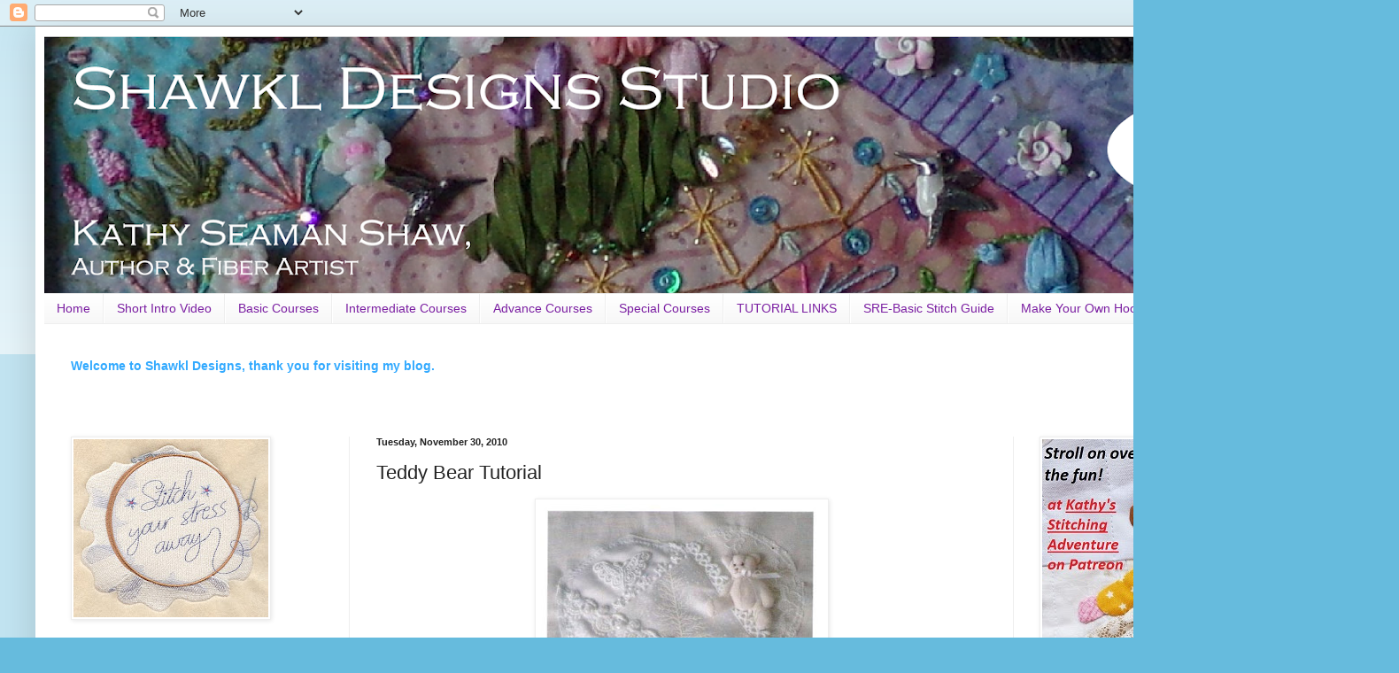

--- FILE ---
content_type: text/html; charset=UTF-8
request_url: http://www.shawkl.com/2010/11/teddy-bear-tutorial.html
body_size: 18289
content:
<!DOCTYPE html>
<html class='v2' dir='ltr' lang='en'>
<head>
<link href='https://www.blogger.com/static/v1/widgets/335934321-css_bundle_v2.css' rel='stylesheet' type='text/css'/>
<meta content='width=1100' name='viewport'/>
<meta content='text/html; charset=UTF-8' http-equiv='Content-Type'/>
<meta content='blogger' name='generator'/>
<link href='http://www.shawkl.com/favicon.ico' rel='icon' type='image/x-icon'/>
<link href='http://www.shawkl.com/2010/11/teddy-bear-tutorial.html' rel='canonical'/>
<link rel="alternate" type="application/atom+xml" title="Shawkl Designs - Atom" href="http://www.shawkl.com/feeds/posts/default" />
<link rel="alternate" type="application/rss+xml" title="Shawkl Designs - RSS" href="http://www.shawkl.com/feeds/posts/default?alt=rss" />
<link rel="service.post" type="application/atom+xml" title="Shawkl Designs - Atom" href="https://www.blogger.com/feeds/7630944886874112497/posts/default" />

<link rel="alternate" type="application/atom+xml" title="Shawkl Designs - Atom" href="http://www.shawkl.com/feeds/6800423057424259062/comments/default" />
<!--Can't find substitution for tag [blog.ieCssRetrofitLinks]-->
<link href='https://blogger.googleusercontent.com/img/b/R29vZ2xl/AVvXsEgeql1Bzs4KKqsnD6ULZoP2pv2iwokDkhTteOXYw3HW3DI2Xl8Jd5DqPbTNDORW5k8cKeelNTs-EPQPovhG4RnCVKQUsSuXMw_HI2xiUSpur6AxD1tQP_TyCK_qZ2jz5KlnmxJfoeuBibQ/s320/Untitled.jpg' rel='image_src'/>
<meta content='http://www.shawkl.com/2010/11/teddy-bear-tutorial.html' property='og:url'/>
<meta content='Teddy Bear Tutorial' property='og:title'/>
<meta content='Needlework, quilting, crazy quilting, embroidery, designing, silk ribbon, beading, SRE, free tutorials, free classes, embroidery charts.' property='og:description'/>
<meta content='https://blogger.googleusercontent.com/img/b/R29vZ2xl/AVvXsEgeql1Bzs4KKqsnD6ULZoP2pv2iwokDkhTteOXYw3HW3DI2Xl8Jd5DqPbTNDORW5k8cKeelNTs-EPQPovhG4RnCVKQUsSuXMw_HI2xiUSpur6AxD1tQP_TyCK_qZ2jz5KlnmxJfoeuBibQ/w1200-h630-p-k-no-nu/Untitled.jpg' property='og:image'/>
<title>Shawkl Designs: Teddy Bear Tutorial</title>
<style id='page-skin-1' type='text/css'><!--
/*
-----------------------------------------------
Blogger Template Style
Name:     Simple
Designer: Blogger
URL:      www.blogger.com
----------------------------------------------- */
/* Content
----------------------------------------------- */
body {
font: normal normal 12px Arial, Tahoma, Helvetica, FreeSans, sans-serif;
color: #222222;
background: #66bbdd none repeat scroll top left;
padding: 0 40px 40px 40px;
}
html body .region-inner {
min-width: 0;
max-width: 100%;
width: auto;
}
h2 {
font-size: 22px;
}
a:link {
text-decoration:none;
color: #33aaff;
}
a:visited {
text-decoration:none;
color: #0F9D58;
}
a:hover {
text-decoration:underline;
color: #E67C73;
}
.body-fauxcolumn-outer .fauxcolumn-inner {
background: transparent url(https://resources.blogblog.com/blogblog/data/1kt/simple/body_gradient_tile_light.png) repeat scroll top left;
_background-image: none;
}
.body-fauxcolumn-outer .cap-top {
position: absolute;
z-index: 1;
height: 400px;
width: 100%;
}
.body-fauxcolumn-outer .cap-top .cap-left {
width: 100%;
background: transparent url(https://resources.blogblog.com/blogblog/data/1kt/simple/gradients_light.png) repeat-x scroll top left;
_background-image: none;
}
.content-outer {
-moz-box-shadow: 0 0 40px rgba(0, 0, 0, .15);
-webkit-box-shadow: 0 0 5px rgba(0, 0, 0, .15);
-goog-ms-box-shadow: 0 0 10px #333333;
box-shadow: 0 0 40px rgba(0, 0, 0, .15);
margin-bottom: 1px;
}
.content-inner {
padding: 10px 10px;
}
.content-inner {
background-color: #ffffff;
}
/* Header
----------------------------------------------- */
.header-outer {
background: transparent none repeat-x scroll 0 -400px;
_background-image: none;
}
.Header h1 {
font: normal normal 60px Arial, Tahoma, Helvetica, FreeSans, sans-serif;
color: #3399bb;
text-shadow: -1px -1px 1px rgba(0, 0, 0, .2);
}
.Header h1 a {
color: #3399bb;
}
.Header .description {
font-size: 140%;
color: #777777;
}
.header-inner .Header .titlewrapper {
padding: 22px 30px;
}
.header-inner .Header .descriptionwrapper {
padding: 0 30px;
}
/* Tabs
----------------------------------------------- */
.tabs-inner .section:first-child {
border-top: 1px solid #eeeeee;
}
.tabs-inner .section:first-child ul {
margin-top: -1px;
border-top: 1px solid #eeeeee;
border-left: 0 solid #eeeeee;
border-right: 0 solid #eeeeee;
}
.tabs-inner .widget ul {
background: #f5f5f5 url(https://resources.blogblog.com/blogblog/data/1kt/simple/gradients_light.png) repeat-x scroll 0 -800px;
_background-image: none;
border-bottom: 1px solid #eeeeee;
margin-top: 0;
margin-left: -30px;
margin-right: -30px;
}
.tabs-inner .widget li a {
display: inline-block;
padding: .6em 1em;
font: normal normal 14px Arial, Tahoma, Helvetica, FreeSans, sans-serif;
color: #7B1FA2;
border-left: 1px solid #ffffff;
border-right: 1px solid #eeeeee;
}
.tabs-inner .widget li:first-child a {
border-left: none;
}
.tabs-inner .widget li.selected a, .tabs-inner .widget li a:hover {
color: #000000;
background-color: #eeeeee;
text-decoration: none;
}
/* Columns
----------------------------------------------- */
.main-outer {
border-top: 0 solid #eeeeee;
}
.fauxcolumn-left-outer .fauxcolumn-inner {
border-right: 1px solid #eeeeee;
}
.fauxcolumn-right-outer .fauxcolumn-inner {
border-left: 1px solid #eeeeee;
}
/* Headings
----------------------------------------------- */
div.widget > h2,
div.widget h2.title {
margin: 0 0 1em 0;
font: normal bold 11px Arial, Tahoma, Helvetica, FreeSans, sans-serif;
color: #000000;
}
/* Widgets
----------------------------------------------- */
.widget .zippy {
color: #999999;
text-shadow: 2px 2px 1px rgba(0, 0, 0, .1);
}
.widget .popular-posts ul {
list-style: none;
}
/* Posts
----------------------------------------------- */
h2.date-header {
font: normal bold 11px Arial, Tahoma, Helvetica, FreeSans, sans-serif;
}
.date-header span {
background-color: transparent;
color: #222222;
padding: inherit;
letter-spacing: inherit;
margin: inherit;
}
.main-inner {
padding-top: 30px;
padding-bottom: 30px;
}
.main-inner .column-center-inner {
padding: 0 15px;
}
.main-inner .column-center-inner .section {
margin: 0 15px;
}
.post {
margin: 0 0 25px 0;
}
h3.post-title, .comments h4 {
font: normal normal 22px Arial, Tahoma, Helvetica, FreeSans, sans-serif;
margin: .75em 0 0;
}
.post-body {
font-size: 110%;
line-height: 1.4;
position: relative;
}
.post-body img, .post-body .tr-caption-container, .Profile img, .Image img,
.BlogList .item-thumbnail img {
padding: 2px;
background: #ffffff;
border: 1px solid #eeeeee;
-moz-box-shadow: 1px 1px 5px rgba(0, 0, 0, .1);
-webkit-box-shadow: 1px 1px 5px rgba(0, 0, 0, .1);
box-shadow: 1px 1px 5px rgba(0, 0, 0, .1);
}
.post-body img, .post-body .tr-caption-container {
padding: 5px;
}
.post-body .tr-caption-container {
color: #222222;
}
.post-body .tr-caption-container img {
padding: 0;
background: transparent;
border: none;
-moz-box-shadow: 0 0 0 rgba(0, 0, 0, .1);
-webkit-box-shadow: 0 0 0 rgba(0, 0, 0, .1);
box-shadow: 0 0 0 rgba(0, 0, 0, .1);
}
.post-header {
margin: 0 0 1.5em;
line-height: 1.6;
font-size: 90%;
}
.post-footer {
margin: 20px -2px 0;
padding: 5px 10px;
color: #666666;
background-color: #f9f9f9;
border-bottom: 1px solid #eeeeee;
line-height: 1.6;
font-size: 90%;
}
#comments .comment-author {
padding-top: 1.5em;
border-top: 1px solid #eeeeee;
background-position: 0 1.5em;
}
#comments .comment-author:first-child {
padding-top: 0;
border-top: none;
}
.avatar-image-container {
margin: .2em 0 0;
}
#comments .avatar-image-container img {
border: 1px solid #eeeeee;
}
/* Comments
----------------------------------------------- */
.comments .comments-content .icon.blog-author {
background-repeat: no-repeat;
background-image: url([data-uri]);
}
.comments .comments-content .loadmore a {
border-top: 1px solid #999999;
border-bottom: 1px solid #999999;
}
.comments .comment-thread.inline-thread {
background-color: #f9f9f9;
}
.comments .continue {
border-top: 2px solid #999999;
}
/* Accents
---------------------------------------------- */
.section-columns td.columns-cell {
border-left: 1px solid #eeeeee;
}
.blog-pager {
background: transparent none no-repeat scroll top center;
}
.blog-pager-older-link, .home-link,
.blog-pager-newer-link {
background-color: #ffffff;
padding: 5px;
}
.footer-outer {
border-top: 0 dashed #bbbbbb;
}
/* Mobile
----------------------------------------------- */
body.mobile  {
background-size: auto;
}
.mobile .body-fauxcolumn-outer {
background: transparent none repeat scroll top left;
}
.mobile .body-fauxcolumn-outer .cap-top {
background-size: 100% auto;
}
.mobile .content-outer {
-webkit-box-shadow: 0 0 3px rgba(0, 0, 0, .15);
box-shadow: 0 0 3px rgba(0, 0, 0, .15);
}
.mobile .tabs-inner .widget ul {
margin-left: 0;
margin-right: 0;
}
.mobile .post {
margin: 0;
}
.mobile .main-inner .column-center-inner .section {
margin: 0;
}
.mobile .date-header span {
padding: 0.1em 10px;
margin: 0 -10px;
}
.mobile h3.post-title {
margin: 0;
}
.mobile .blog-pager {
background: transparent none no-repeat scroll top center;
}
.mobile .footer-outer {
border-top: none;
}
.mobile .main-inner, .mobile .footer-inner {
background-color: #ffffff;
}
.mobile-index-contents {
color: #222222;
}
.mobile-link-button {
background-color: #33aaff;
}
.mobile-link-button a:link, .mobile-link-button a:visited {
color: #ffffff;
}
.mobile .tabs-inner .section:first-child {
border-top: none;
}
.mobile .tabs-inner .PageList .widget-content {
background-color: #eeeeee;
color: #000000;
border-top: 1px solid #eeeeee;
border-bottom: 1px solid #eeeeee;
}
.mobile .tabs-inner .PageList .widget-content .pagelist-arrow {
border-left: 1px solid #eeeeee;
}

--></style>
<style id='template-skin-1' type='text/css'><!--
body {
min-width: 1500px;
}
.content-outer, .content-fauxcolumn-outer, .region-inner {
min-width: 1500px;
max-width: 1500px;
_width: 1500px;
}
.main-inner .columns {
padding-left: 345px;
padding-right: 386px;
}
.main-inner .fauxcolumn-center-outer {
left: 345px;
right: 386px;
/* IE6 does not respect left and right together */
_width: expression(this.parentNode.offsetWidth -
parseInt("345px") -
parseInt("386px") + 'px');
}
.main-inner .fauxcolumn-left-outer {
width: 345px;
}
.main-inner .fauxcolumn-right-outer {
width: 386px;
}
.main-inner .column-left-outer {
width: 345px;
right: 100%;
margin-left: -345px;
}
.main-inner .column-right-outer {
width: 386px;
margin-right: -386px;
}
#layout {
min-width: 0;
}
#layout .content-outer {
min-width: 0;
width: 800px;
}
#layout .region-inner {
min-width: 0;
width: auto;
}
body#layout div.add_widget {
padding: 8px;
}
body#layout div.add_widget a {
margin-left: 32px;
}
--></style>
<link href='https://www.blogger.com/dyn-css/authorization.css?targetBlogID=7630944886874112497&amp;zx=b215c490-a590-4dfe-ad04-777b2d243379' media='none' onload='if(media!=&#39;all&#39;)media=&#39;all&#39;' rel='stylesheet'/><noscript><link href='https://www.blogger.com/dyn-css/authorization.css?targetBlogID=7630944886874112497&amp;zx=b215c490-a590-4dfe-ad04-777b2d243379' rel='stylesheet'/></noscript>
<meta name='google-adsense-platform-account' content='ca-host-pub-1556223355139109'/>
<meta name='google-adsense-platform-domain' content='blogspot.com'/>

</head>
<body class='loading variant-pale'>
<div class='navbar section' id='navbar' name='Navbar'><div class='widget Navbar' data-version='1' id='Navbar1'><script type="text/javascript">
    function setAttributeOnload(object, attribute, val) {
      if(window.addEventListener) {
        window.addEventListener('load',
          function(){ object[attribute] = val; }, false);
      } else {
        window.attachEvent('onload', function(){ object[attribute] = val; });
      }
    }
  </script>
<div id="navbar-iframe-container"></div>
<script type="text/javascript" src="https://apis.google.com/js/platform.js"></script>
<script type="text/javascript">
      gapi.load("gapi.iframes:gapi.iframes.style.bubble", function() {
        if (gapi.iframes && gapi.iframes.getContext) {
          gapi.iframes.getContext().openChild({
              url: 'https://www.blogger.com/navbar/7630944886874112497?po\x3d6800423057424259062\x26origin\x3dhttp://www.shawkl.com',
              where: document.getElementById("navbar-iframe-container"),
              id: "navbar-iframe"
          });
        }
      });
    </script><script type="text/javascript">
(function() {
var script = document.createElement('script');
script.type = 'text/javascript';
script.src = '//pagead2.googlesyndication.com/pagead/js/google_top_exp.js';
var head = document.getElementsByTagName('head')[0];
if (head) {
head.appendChild(script);
}})();
</script>
</div></div>
<div class='body-fauxcolumns'>
<div class='fauxcolumn-outer body-fauxcolumn-outer'>
<div class='cap-top'>
<div class='cap-left'></div>
<div class='cap-right'></div>
</div>
<div class='fauxborder-left'>
<div class='fauxborder-right'></div>
<div class='fauxcolumn-inner'>
</div>
</div>
<div class='cap-bottom'>
<div class='cap-left'></div>
<div class='cap-right'></div>
</div>
</div>
</div>
<div class='content'>
<div class='content-fauxcolumns'>
<div class='fauxcolumn-outer content-fauxcolumn-outer'>
<div class='cap-top'>
<div class='cap-left'></div>
<div class='cap-right'></div>
</div>
<div class='fauxborder-left'>
<div class='fauxborder-right'></div>
<div class='fauxcolumn-inner'>
</div>
</div>
<div class='cap-bottom'>
<div class='cap-left'></div>
<div class='cap-right'></div>
</div>
</div>
</div>
<div class='content-outer'>
<div class='content-cap-top cap-top'>
<div class='cap-left'></div>
<div class='cap-right'></div>
</div>
<div class='fauxborder-left content-fauxborder-left'>
<div class='fauxborder-right content-fauxborder-right'></div>
<div class='content-inner'>
<header>
<div class='header-outer'>
<div class='header-cap-top cap-top'>
<div class='cap-left'></div>
<div class='cap-right'></div>
</div>
<div class='fauxborder-left header-fauxborder-left'>
<div class='fauxborder-right header-fauxborder-right'></div>
<div class='region-inner header-inner'>
<div class='header section' id='header' name='Header'><div class='widget Header' data-version='1' id='Header1'>
<div id='header-inner'>
<a href='http://www.shawkl.com/' style='display: block'>
<img alt='Shawkl Designs' height='291px; ' id='Header1_headerimg' src='https://blogger.googleusercontent.com/img/b/R29vZ2xl/AVvXsEij__lQ0aqtvqqDFgcXpnZB-Ddb1dIcchK3OIUGRZGVP5sxNi-FHUH3fvqBZDB9xLLn_JYxZOEwCIcG204wXKrxnlHAAWEmoHIJbdYNpknIc6TlodssqQzG0S83INNedug3VLT1a00DQTnV/s1480/BlogHeader2022.png' style='display: block' width='1480px; '/>
</a>
</div>
</div></div>
</div>
</div>
<div class='header-cap-bottom cap-bottom'>
<div class='cap-left'></div>
<div class='cap-right'></div>
</div>
</div>
</header>
<div class='tabs-outer'>
<div class='tabs-cap-top cap-top'>
<div class='cap-left'></div>
<div class='cap-right'></div>
</div>
<div class='fauxborder-left tabs-fauxborder-left'>
<div class='fauxborder-right tabs-fauxborder-right'></div>
<div class='region-inner tabs-inner'>
<div class='tabs section' id='crosscol' name='Cross-Column'><div class='widget PageList' data-version='1' id='PageList1'>
<h2>Pages</h2>
<div class='widget-content'>
<ul>
<li>
<a href='http://www.shawkl.com/'>Home</a>
</li>
<li>
<a href='http://www.shawkl.com/p/short-intro-video.html'>Short Intro Video</a>
</li>
<li>
<a href='http://www.shawkl.com/p/basic-courses.html'>Basic Courses</a>
</li>
<li>
<a href='http://www.shawkl.com/p/intermediate-classes.html'>Intermediate Courses</a>
</li>
<li>
<a href='http://www.shawkl.com/p/advance-courses.html'>Advance Courses</a>
</li>
<li>
<a href='http://www.shawkl.com/p/special-courses.html'>Special Courses</a>
</li>
<li>
<a href='http://www.shawkl.com/p/tutorials.html'>TUTORIAL LINKS</a>
</li>
<li>
<a href='http://www.shawkl.com/p/sre-basic-stitch-guide.html'>SRE-Basic Stitch Guide</a>
</li>
<li>
<a href='http://www.shawkl.com/p/make-your-own-hoop.html'>Make Your Own Hoop</a>
</li>
<li>
<a href='http://www.shawkl.com/p/template-downloads.html'>TEMPLATE Downloads</a>
</li>
</ul>
<div class='clear'></div>
</div>
</div></div>
<div class='tabs section' id='crosscol-overflow' name='Cross-Column 2'><div class='widget FeaturedPost' data-version='1' id='FeaturedPost1'>
<h2 class='title'>A Short Video of some Motifs/Techniques Learned in the Free Courses!</h2>
<div class='post-summary'>
<h3><a href='http://www.shawkl.com/2022/01/welcome-to-shawkl-designs-thank-you-for.html'>Welcome to Shawkl Designs, thank you for visiting my blog. </a></h3>
<p>
&#160;
</p>
</div>
<style type='text/css'>
    .image {
      width: 100%;
    }
  </style>
<div class='clear'></div>
</div></div>
</div>
</div>
<div class='tabs-cap-bottom cap-bottom'>
<div class='cap-left'></div>
<div class='cap-right'></div>
</div>
</div>
<div class='main-outer'>
<div class='main-cap-top cap-top'>
<div class='cap-left'></div>
<div class='cap-right'></div>
</div>
<div class='fauxborder-left main-fauxborder-left'>
<div class='fauxborder-right main-fauxborder-right'></div>
<div class='region-inner main-inner'>
<div class='columns fauxcolumns'>
<div class='fauxcolumn-outer fauxcolumn-center-outer'>
<div class='cap-top'>
<div class='cap-left'></div>
<div class='cap-right'></div>
</div>
<div class='fauxborder-left'>
<div class='fauxborder-right'></div>
<div class='fauxcolumn-inner'>
</div>
</div>
<div class='cap-bottom'>
<div class='cap-left'></div>
<div class='cap-right'></div>
</div>
</div>
<div class='fauxcolumn-outer fauxcolumn-left-outer'>
<div class='cap-top'>
<div class='cap-left'></div>
<div class='cap-right'></div>
</div>
<div class='fauxborder-left'>
<div class='fauxborder-right'></div>
<div class='fauxcolumn-inner'>
</div>
</div>
<div class='cap-bottom'>
<div class='cap-left'></div>
<div class='cap-right'></div>
</div>
</div>
<div class='fauxcolumn-outer fauxcolumn-right-outer'>
<div class='cap-top'>
<div class='cap-left'></div>
<div class='cap-right'></div>
</div>
<div class='fauxborder-left'>
<div class='fauxborder-right'></div>
<div class='fauxcolumn-inner'>
</div>
</div>
<div class='cap-bottom'>
<div class='cap-left'></div>
<div class='cap-right'></div>
</div>
</div>
<!-- corrects IE6 width calculation -->
<div class='columns-inner'>
<div class='column-center-outer'>
<div class='column-center-inner'>
<div class='main section' id='main' name='Main'><div class='widget Blog' data-version='1' id='Blog1'>
<div class='blog-posts hfeed'>

          <div class="date-outer">
        
<h2 class='date-header'><span>Tuesday, November 30, 2010</span></h2>

          <div class="date-posts">
        
<div class='post-outer'>
<div class='post hentry uncustomized-post-template' itemprop='blogPost' itemscope='itemscope' itemtype='http://schema.org/BlogPosting'>
<meta content='https://blogger.googleusercontent.com/img/b/R29vZ2xl/AVvXsEgeql1Bzs4KKqsnD6ULZoP2pv2iwokDkhTteOXYw3HW3DI2Xl8Jd5DqPbTNDORW5k8cKeelNTs-EPQPovhG4RnCVKQUsSuXMw_HI2xiUSpur6AxD1tQP_TyCK_qZ2jz5KlnmxJfoeuBibQ/s320/Untitled.jpg' itemprop='image_url'/>
<meta content='7630944886874112497' itemprop='blogId'/>
<meta content='6800423057424259062' itemprop='postId'/>
<a name='6800423057424259062'></a>
<h3 class='post-title entry-title' itemprop='name'>
Teddy Bear Tutorial
</h3>
<div class='post-header'>
<div class='post-header-line-1'></div>
</div>
<div class='post-body entry-content' id='post-body-6800423057424259062' itemprop='description articleBody'>
<div class="separator" style="clear: both; text-align: center;"><a href="https://blogger.googleusercontent.com/img/b/R29vZ2xl/AVvXsEgeql1Bzs4KKqsnD6ULZoP2pv2iwokDkhTteOXYw3HW3DI2Xl8Jd5DqPbTNDORW5k8cKeelNTs-EPQPovhG4RnCVKQUsSuXMw_HI2xiUSpur6AxD1tQP_TyCK_qZ2jz5KlnmxJfoeuBibQ/s1600/Untitled.jpg" imageanchor="1" style="margin-left: 1em; margin-right: 1em;"><img border="0" height="269" src="https://blogger.googleusercontent.com/img/b/R29vZ2xl/AVvXsEgeql1Bzs4KKqsnD6ULZoP2pv2iwokDkhTteOXYw3HW3DI2Xl8Jd5DqPbTNDORW5k8cKeelNTs-EPQPovhG4RnCVKQUsSuXMw_HI2xiUSpur6AxD1tQP_TyCK_qZ2jz5KlnmxJfoeuBibQ/s320/Untitled.jpg" width="320" /></a></div>&nbsp;I'm busy cooking...but wanted to share a little friend with you today!<br />
<br />
This is a little teddy bear I stitched on a friend's crazy quilt heart. He is about 1 1/2 inches tall and is really cute. And, he was not too difficult to do! Really, he wasn't.<br />
Of course, it would be best to try a little larger version first...so, here is a <a href="https://acrobat.com/#d=bmPtPkWOTwIE-mcGJCZdCQ">tutorial </a>if you want to give this dimensional technique a try.
<div style='clear: both;'></div>
</div>
<div class='post-footer'>
<div class='post-footer-line post-footer-line-1'>
<span class='post-author vcard'>
</span>
<span class='post-timestamp'>
</span>
<span class='post-comment-link'>
</span>
<span class='post-icons'>
<span class='item-control blog-admin pid-123240897'>
<a href='https://www.blogger.com/post-edit.g?blogID=7630944886874112497&postID=6800423057424259062&from=pencil' title='Edit Post'>
<img alt='' class='icon-action' height='18' src='https://resources.blogblog.com/img/icon18_edit_allbkg.gif' width='18'/>
</a>
</span>
</span>
<div class='post-share-buttons goog-inline-block'>
</div>
</div>
<div class='post-footer-line post-footer-line-2'>
<span class='post-labels'>
</span>
</div>
<div class='post-footer-line post-footer-line-3'>
<span class='post-location'>
</span>
</div>
</div>
</div>
<div class='comments' id='comments'>
<a name='comments'></a>
<h4>No comments:</h4>
<div id='Blog1_comments-block-wrapper'>
<dl class='avatar-comment-indent' id='comments-block'>
</dl>
</div>
<p class='comment-footer'>
<a href='https://www.blogger.com/comment/fullpage/post/7630944886874112497/6800423057424259062' onclick='javascript:window.open(this.href, "bloggerPopup", "toolbar=0,location=0,statusbar=1,menubar=0,scrollbars=yes,width=640,height=500"); return false;'>Post a Comment</a>
</p>
</div>
</div>

        </div></div>
      
</div>
<div class='blog-pager' id='blog-pager'>
<span id='blog-pager-newer-link'>
<a class='blog-pager-newer-link' href='http://www.shawkl.com/2010/12/blue-box-progress-finished.html' id='Blog1_blog-pager-newer-link' title='Newer Post'>Newer Post</a>
</span>
<span id='blog-pager-older-link'>
<a class='blog-pager-older-link' href='http://www.shawkl.com/2010/11/cross-stitch-butterfly-1.html' id='Blog1_blog-pager-older-link' title='Older Post'>Older Post</a>
</span>
<a class='home-link' href='http://www.shawkl.com/'>Home</a>
</div>
<div class='clear'></div>
<div class='post-feeds'>
<div class='feed-links'>
Subscribe to:
<a class='feed-link' href='http://www.shawkl.com/feeds/6800423057424259062/comments/default' target='_blank' type='application/atom+xml'>Post Comments (Atom)</a>
</div>
</div>
</div></div>
</div>
</div>
<div class='column-left-outer'>
<div class='column-left-inner'>
<aside>
<div class='sidebar section' id='sidebar-left-1'><div class='widget Image' data-version='1' id='Image6'>
<div class='widget-content'>
<img alt='' height='201' id='Image6_img' src='https://blogger.googleusercontent.com/img/b/R29vZ2xl/AVvXsEjKTlvkbaNLEVCxibGLFwWPU5_1V2tt5KXYlnT41JvZDwiaToX-S9HCg1Ug_5tYqeyK4pe8VV9HBc8IIOWOEMp5IfLPx0d0EruJnB3DM3vHC2U2NfKNaBhpKnxiWtQBdvu9xCxBOrkL8nw/s220/D3725.jpg' width='220'/>
<br/>
</div>
<div class='clear'></div>
</div><div class='widget Translate' data-version='1' id='Translate1'>
<h2 class='title'>Translate</h2>
<div id='google_translate_element'></div>
<script>
    function googleTranslateElementInit() {
      new google.translate.TranslateElement({
        pageLanguage: 'en',
        autoDisplay: 'true',
        layout: google.translate.TranslateElement.InlineLayout.SIMPLE
      }, 'google_translate_element');
    }
  </script>
<script src='//translate.google.com/translate_a/element.js?cb=googleTranslateElementInit'></script>
<div class='clear'></div>
</div><div class='widget Label' data-version='1' id='Label1'>
<h2>Labels</h2>
<div class='widget-content list-label-widget-content'>
<ul>
<li>
<a dir='ltr' href='http://www.shawkl.com/search/label/%231RR'>#1RR</a>
<span dir='ltr'>(15)</span>
</li>
<li>
<a dir='ltr' href='http://www.shawkl.com/search/label/2012%20Calendar'>2012 Calendar</a>
<span dir='ltr'>(1)</span>
</li>
<li>
<a dir='ltr' href='http://www.shawkl.com/search/label/2013%20Calendar'>2013 Calendar</a>
<span dir='ltr'>(3)</span>
</li>
<li>
<a dir='ltr' href='http://www.shawkl.com/search/label/2015%20Calendar'>2015 Calendar</a>
<span dir='ltr'>(1)</span>
</li>
<li>
<a dir='ltr' href='http://www.shawkl.com/search/label/Admin'>Admin</a>
<span dir='ltr'>(1)</span>
</li>
<li>
<a dir='ltr' href='http://www.shawkl.com/search/label/Aidan'>Aidan</a>
<span dir='ltr'>(31)</span>
</li>
<li>
<a dir='ltr' href='http://www.shawkl.com/search/label/Alphabet%20Soup'>Alphabet Soup</a>
<span dir='ltr'>(6)</span>
</li>
<li>
<a dir='ltr' href='http://www.shawkl.com/search/label/antique%20books'>antique books</a>
<span dir='ltr'>(2)</span>
</li>
<li>
<a dir='ltr' href='http://www.shawkl.com/search/label/antique%20CQ'>antique CQ</a>
<span dir='ltr'>(1)</span>
</li>
<li>
<a dir='ltr' href='http://www.shawkl.com/search/label/applique'>applique</a>
<span dir='ltr'>(10)</span>
</li>
<li>
<a dir='ltr' href='http://www.shawkl.com/search/label/applique%20designs'>applique designs</a>
<span dir='ltr'>(3)</span>
</li>
<li>
<a dir='ltr' href='http://www.shawkl.com/search/label/baby'>baby</a>
<span dir='ltr'>(13)</span>
</li>
<li>
<a dir='ltr' href='http://www.shawkl.com/search/label/Basic%20CQ%20Course'>Basic CQ Course</a>
<span dir='ltr'>(1)</span>
</li>
<li>
<a dir='ltr' href='http://www.shawkl.com/search/label/Basket'>Basket</a>
<span dir='ltr'>(2)</span>
</li>
<li>
<a dir='ltr' href='http://www.shawkl.com/search/label/BCQC'>BCQC</a>
<span dir='ltr'>(2)</span>
</li>
<li>
<a dir='ltr' href='http://www.shawkl.com/search/label/BE'>BE</a>
<span dir='ltr'>(7)</span>
</li>
<li>
<a dir='ltr' href='http://www.shawkl.com/search/label/Beaded%20Spiders'>Beaded Spiders</a>
<span dir='ltr'>(7)</span>
</li>
<li>
<a dir='ltr' href='http://www.shawkl.com/search/label/beading'>beading</a>
<span dir='ltr'>(12)</span>
</li>
<li>
<a dir='ltr' href='http://www.shawkl.com/search/label/beads'>beads</a>
<span dir='ltr'>(12)</span>
</li>
<li>
<a dir='ltr' href='http://www.shawkl.com/search/label/Bedtime%20Stories'>Bedtime Stories</a>
<span dir='ltr'>(2)</span>
</li>
<li>
<a dir='ltr' href='http://www.shawkl.com/search/label/Belgium%20Lace'>Belgium Lace</a>
<span dir='ltr'>(1)</span>
</li>
<li>
<a dir='ltr' href='http://www.shawkl.com/search/label/Benji%27s%20Pockets%20Quilt'>Benji&#39;s Pockets Quilt</a>
<span dir='ltr'>(5)</span>
</li>
<li>
<a dir='ltr' href='http://www.shawkl.com/search/label/Betsy%27s%20Closet%20Quilt'>Betsy&#39;s Closet Quilt</a>
<span dir='ltr'>(11)</span>
</li>
<li>
<a dir='ltr' href='http://www.shawkl.com/search/label/bibs'>bibs</a>
<span dir='ltr'>(2)</span>
</li>
<li>
<a dir='ltr' href='http://www.shawkl.com/search/label/bird'>bird</a>
<span dir='ltr'>(1)</span>
</li>
<li>
<a dir='ltr' href='http://www.shawkl.com/search/label/Birdhouse%20Village'>Birdhouse Village</a>
<span dir='ltr'>(2)</span>
</li>
<li>
<a dir='ltr' href='http://www.shawkl.com/search/label/BJP2011'>BJP2011</a>
<span dir='ltr'>(4)</span>
</li>
<li>
<a dir='ltr' href='http://www.shawkl.com/search/label/BJP2012'>BJP2012</a>
<span dir='ltr'>(6)</span>
</li>
<li>
<a dir='ltr' href='http://www.shawkl.com/search/label/blackwork'>blackwork</a>
<span dir='ltr'>(1)</span>
</li>
<li>
<a dir='ltr' href='http://www.shawkl.com/search/label/blanket'>blanket</a>
<span dir='ltr'>(1)</span>
</li>
<li>
<a dir='ltr' href='http://www.shawkl.com/search/label/Blogging%20Tips%20andTricks'>Blogging Tips andTricks</a>
<span dir='ltr'>(1)</span>
</li>
<li>
<a dir='ltr' href='http://www.shawkl.com/search/label/blogs'>blogs</a>
<span dir='ltr'>(3)</span>
</li>
<li>
<a dir='ltr' href='http://www.shawkl.com/search/label/blue%20box'>blue box</a>
<span dir='ltr'>(3)</span>
</li>
<li>
<a dir='ltr' href='http://www.shawkl.com/search/label/Blue%20Box'>Blue Box</a>
<span dir='ltr'>(1)</span>
</li>
<li>
<a dir='ltr' href='http://www.shawkl.com/search/label/BOHO'>BOHO</a>
<span dir='ltr'>(1)</span>
</li>
<li>
<a dir='ltr' href='http://www.shawkl.com/search/label/BOM'>BOM</a>
<span dir='ltr'>(14)</span>
</li>
<li>
<a dir='ltr' href='http://www.shawkl.com/search/label/Book'>Book</a>
<span dir='ltr'>(8)</span>
</li>
<li>
<a dir='ltr' href='http://www.shawkl.com/search/label/Book%20Review'>Book Review</a>
<span dir='ltr'>(2)</span>
</li>
<li>
<a dir='ltr' href='http://www.shawkl.com/search/label/bookbag'>bookbag</a>
<span dir='ltr'>(1)</span>
</li>
<li>
<a dir='ltr' href='http://www.shawkl.com/search/label/Books'>Books</a>
<span dir='ltr'>(3)</span>
</li>
<li>
<a dir='ltr' href='http://www.shawkl.com/search/label/Borrowed%20Pin%20Cushion%20Idea'>Borrowed Pin Cushion Idea</a>
<span dir='ltr'>(1)</span>
</li>
<li>
<a dir='ltr' href='http://www.shawkl.com/search/label/bracelet'>bracelet</a>
<span dir='ltr'>(3)</span>
</li>
<li>
<a dir='ltr' href='http://www.shawkl.com/search/label/Brady'>Brady</a>
<span dir='ltr'>(4)</span>
</li>
<li>
<a dir='ltr' href='http://www.shawkl.com/search/label/Buddy'>Buddy</a>
<span dir='ltr'>(6)</span>
</li>
<li>
<a dir='ltr' href='http://www.shawkl.com/search/label/Bullion'>Bullion</a>
<span dir='ltr'>(3)</span>
</li>
<li>
<a dir='ltr' href='http://www.shawkl.com/search/label/bunnies'>bunnies</a>
<span dir='ltr'>(2)</span>
</li>
<li>
<a dir='ltr' href='http://www.shawkl.com/search/label/butterflies'>butterflies</a>
<span dir='ltr'>(11)</span>
</li>
<li>
<a dir='ltr' href='http://www.shawkl.com/search/label/button'>button</a>
<span dir='ltr'>(5)</span>
</li>
<li>
<a dir='ltr' href='http://www.shawkl.com/search/label/Buttons'>Buttons</a>
<span dir='ltr'>(1)</span>
</li>
<li>
<a dir='ltr' href='http://www.shawkl.com/search/label/cabochon'>cabochon</a>
<span dir='ltr'>(23)</span>
</li>
<li>
<a dir='ltr' href='http://www.shawkl.com/search/label/canning%20foods'>canning foods</a>
<span dir='ltr'>(3)</span>
</li>
<li>
<a dir='ltr' href='http://www.shawkl.com/search/label/Celebrate'>Celebrate</a>
<span dir='ltr'>(1)</span>
</li>
<li>
<a dir='ltr' href='http://www.shawkl.com/search/label/celtic%20knot'>celtic knot</a>
<span dir='ltr'>(1)</span>
</li>
<li>
<a dir='ltr' href='http://www.shawkl.com/search/label/challenge'>challenge</a>
<span dir='ltr'>(3)</span>
</li>
<li>
<a dir='ltr' href='http://www.shawkl.com/search/label/Charity'>Charity</a>
<span dir='ltr'>(2)</span>
</li>
<li>
<a dir='ltr' href='http://www.shawkl.com/search/label/charms'>charms</a>
<span dir='ltr'>(4)</span>
</li>
<li>
<a dir='ltr' href='http://www.shawkl.com/search/label/christening%20gown'>christening gown</a>
<span dir='ltr'>(9)</span>
</li>
<li>
<a dir='ltr' href='http://www.shawkl.com/search/label/Christmas'>Christmas</a>
<span dir='ltr'>(8)</span>
</li>
<li>
<a dir='ltr' href='http://www.shawkl.com/search/label/CIJ'>CIJ</a>
<span dir='ltr'>(5)</span>
</li>
<li>
<a dir='ltr' href='http://www.shawkl.com/search/label/Classes'>Classes</a>
<span dir='ltr'>(15)</span>
</li>
<li>
<a dir='ltr' href='http://www.shawkl.com/search/label/COF'>COF</a>
<span dir='ltr'>(1)</span>
</li>
<li>
<a dir='ltr' href='http://www.shawkl.com/search/label/Color%20Schemes'>Color Schemes</a>
<span dir='ltr'>(1)</span>
</li>
<li>
<a dir='ltr' href='http://www.shawkl.com/search/label/computer'>computer</a>
<span dir='ltr'>(1)</span>
</li>
<li>
<a dir='ltr' href='http://www.shawkl.com/search/label/contests'>contests</a>
<span dir='ltr'>(29)</span>
</li>
<li>
<a dir='ltr' href='http://www.shawkl.com/search/label/Country_Cottages_BOM'>Country_Cottages_BOM</a>
<span dir='ltr'>(1)</span>
</li>
<li>
<a dir='ltr' href='http://www.shawkl.com/search/label/Courses'>Courses</a>
<span dir='ltr'>(1)</span>
</li>
<li>
<a dir='ltr' href='http://www.shawkl.com/search/label/CPAP'>CPAP</a>
<span dir='ltr'>(1)</span>
</li>
<li>
<a dir='ltr' href='http://www.shawkl.com/search/label/CQ'>CQ</a>
<span dir='ltr'>(63)</span>
</li>
<li>
<a dir='ltr' href='http://www.shawkl.com/search/label/cq%20blocks'>cq blocks</a>
<span dir='ltr'>(5)</span>
</li>
<li>
<a dir='ltr' href='http://www.shawkl.com/search/label/CQ%20Classes'>CQ Classes</a>
<span dir='ltr'>(2)</span>
</li>
<li>
<a dir='ltr' href='http://www.shawkl.com/search/label/CQ%20Projects'>CQ Projects</a>
<span dir='ltr'>(49)</span>
</li>
<li>
<a dir='ltr' href='http://www.shawkl.com/search/label/CQ%20Purse'>CQ Purse</a>
<span dir='ltr'>(1)</span>
</li>
<li>
<a dir='ltr' href='http://www.shawkl.com/search/label/CQG%20Magazine'>CQG Magazine</a>
<span dir='ltr'>(2)</span>
</li>
<li>
<a dir='ltr' href='http://www.shawkl.com/search/label/CQI'>CQI</a>
<span dir='ltr'>(39)</span>
</li>
<li>
<a dir='ltr' href='http://www.shawkl.com/search/label/CQI%20Round%20Robin'>CQI Round Robin</a>
<span dir='ltr'>(52)</span>
</li>
<li>
<a dir='ltr' href='http://www.shawkl.com/search/label/CQJP'>CQJP</a>
<span dir='ltr'>(33)</span>
</li>
<li>
<a dir='ltr' href='http://www.shawkl.com/search/label/CQJP2014'>CQJP2014</a>
<span dir='ltr'>(2)</span>
</li>
<li>
<a dir='ltr' href='http://www.shawkl.com/search/label/crafts'>crafts</a>
<span dir='ltr'>(4)</span>
</li>
<li>
<a dir='ltr' href='http://www.shawkl.com/search/label/Craftsy'>Craftsy</a>
<span dir='ltr'>(3)</span>
</li>
<li>
<a dir='ltr' href='http://www.shawkl.com/search/label/crazy%20quilt'>crazy quilt</a>
<span dir='ltr'>(11)</span>
</li>
<li>
<a dir='ltr' href='http://www.shawkl.com/search/label/crazy%20quilting'>crazy quilting</a>
<span dir='ltr'>(14)</span>
</li>
<li>
<a dir='ltr' href='http://www.shawkl.com/search/label/crochet'>crochet</a>
<span dir='ltr'>(3)</span>
</li>
<li>
<a dir='ltr' href='http://www.shawkl.com/search/label/cross-stitch'>cross-stitch</a>
<span dir='ltr'>(5)</span>
</li>
<li>
<a dir='ltr' href='http://www.shawkl.com/search/label/Cross-stitch'>Cross-stitch</a>
<span dir='ltr'>(19)</span>
</li>
<li>
<a dir='ltr' href='http://www.shawkl.com/search/label/crystal'>crystal</a>
<span dir='ltr'>(4)</span>
</li>
<li>
<a dir='ltr' href='http://www.shawkl.com/search/label/Czech%20Glass%20Buttons'>Czech Glass Buttons</a>
<span dir='ltr'>(2)</span>
</li>
<li>
<a dir='ltr' href='http://www.shawkl.com/search/label/Daisy%20Monogram'>Daisy Monogram</a>
<span dir='ltr'>(4)</span>
</li>
<li>
<a dir='ltr' href='http://www.shawkl.com/search/label/DecoratingCookies'>DecoratingCookies</a>
<span dir='ltr'>(2)</span>
</li>
<li>
<a dir='ltr' href='http://www.shawkl.com/search/label/designing%20process'>designing process</a>
<span dir='ltr'>(2)</span>
</li>
<li>
<a dir='ltr' href='http://www.shawkl.com/search/label/designs'>designs</a>
<span dir='ltr'>(10)</span>
</li>
<li>
<a dir='ltr' href='http://www.shawkl.com/search/label/diaper%20cover'>diaper cover</a>
<span dir='ltr'>(1)</span>
</li>
<li>
<a dir='ltr' href='http://www.shawkl.com/search/label/dog%20collars'>dog collars</a>
<span dir='ltr'>(1)</span>
</li>
<li>
<a dir='ltr' href='http://www.shawkl.com/search/label/Doll'>Doll</a>
<span dir='ltr'>(1)</span>
</li>
<li>
<a dir='ltr' href='http://www.shawkl.com/search/label/Dolls'>Dolls</a>
<span dir='ltr'>(4)</span>
</li>
<li>
<a dir='ltr' href='http://www.shawkl.com/search/label/DoubleLayerCakeQuilt'>DoubleLayerCakeQuilt</a>
<span dir='ltr'>(3)</span>
</li>
<li>
<a dir='ltr' href='http://www.shawkl.com/search/label/dragonfly'>dragonfly</a>
<span dir='ltr'>(13)</span>
</li>
<li>
<a dir='ltr' href='http://www.shawkl.com/search/label/Dragonfly%20Garden'>Dragonfly Garden</a>
<span dir='ltr'>(3)</span>
</li>
<li>
<a dir='ltr' href='http://www.shawkl.com/search/label/dye%20mixing'>dye mixing</a>
<span dir='ltr'>(2)</span>
</li>
<li>
<a dir='ltr' href='http://www.shawkl.com/search/label/Dying%20Lace'>Dying Lace</a>
<span dir='ltr'>(4)</span>
</li>
<li>
<a dir='ltr' href='http://www.shawkl.com/search/label/Dying%20Lace%20Motifs'>Dying Lace Motifs</a>
<span dir='ltr'>(4)</span>
</li>
<li>
<a dir='ltr' href='http://www.shawkl.com/search/label/Dying%20Silk%20Ribbon'>Dying Silk Ribbon</a>
<span dir='ltr'>(1)</span>
</li>
<li>
<a dir='ltr' href='http://www.shawkl.com/search/label/Dying%20Thread'>Dying Thread</a>
<span dir='ltr'>(1)</span>
</li>
<li>
<a dir='ltr' href='http://www.shawkl.com/search/label/Easter'>Easter</a>
<span dir='ltr'>(1)</span>
</li>
<li>
<a dir='ltr' href='http://www.shawkl.com/search/label/editorial'>editorial</a>
<span dir='ltr'>(1)</span>
</li>
<li>
<a dir='ltr' href='http://www.shawkl.com/search/label/eileene'>eileene</a>
<span dir='ltr'>(4)</span>
</li>
<li>
<a dir='ltr' href='http://www.shawkl.com/search/label/Elefantz'>Elefantz</a>
<span dir='ltr'>(10)</span>
</li>
<li>
<a dir='ltr' href='http://www.shawkl.com/search/label/emb'>emb</a>
<span dir='ltr'>(1)</span>
</li>
<li>
<a dir='ltr' href='http://www.shawkl.com/search/label/embellihsment'>embellihsment</a>
<span dir='ltr'>(1)</span>
</li>
<li>
<a dir='ltr' href='http://www.shawkl.com/search/label/embellishment'>embellishment</a>
<span dir='ltr'>(4)</span>
</li>
<li>
<a dir='ltr' href='http://www.shawkl.com/search/label/embroidery'>embroidery</a>
<span dir='ltr'>(110)</span>
</li>
<li>
<a dir='ltr' href='http://www.shawkl.com/search/label/Embroidery%20Designs'>Embroidery Designs</a>
<span dir='ltr'>(17)</span>
</li>
<li>
<a dir='ltr' href='http://www.shawkl.com/search/label/embroidery%20hoop'>embroidery hoop</a>
<span dir='ltr'>(1)</span>
</li>
<li>
<a dir='ltr' href='http://www.shawkl.com/search/label/Encrusted%20CQ'>Encrusted CQ</a>
<span dir='ltr'>(6)</span>
</li>
<li>
<a dir='ltr' href='http://www.shawkl.com/search/label/English%20Garden'>English Garden</a>
<span dir='ltr'>(5)</span>
</li>
<li>
<a dir='ltr' href='http://www.shawkl.com/search/label/EQ'>EQ</a>
<span dir='ltr'>(2)</span>
</li>
<li>
<a dir='ltr' href='http://www.shawkl.com/search/label/Etsy%20Shop'>Etsy Shop</a>
<span dir='ltr'>(19)</span>
</li>
<li>
<a dir='ltr' href='http://www.shawkl.com/search/label/Fabric%20Paperdolls'>Fabric Paperdolls</a>
<span dir='ltr'>(1)</span>
</li>
<li>
<a dir='ltr' href='http://www.shawkl.com/search/label/fabrics'>fabrics</a>
<span dir='ltr'>(3)</span>
</li>
<li>
<a dir='ltr' href='http://www.shawkl.com/search/label/fairies'>fairies</a>
<span dir='ltr'>(1)</span>
</li>
<li>
<a dir='ltr' href='http://www.shawkl.com/search/label/fairy'>fairy</a>
<span dir='ltr'>(2)</span>
</li>
<li>
<a dir='ltr' href='http://www.shawkl.com/search/label/Family'>Family</a>
<span dir='ltr'>(16)</span>
</li>
<li>
<a dir='ltr' href='http://www.shawkl.com/search/label/fan%20blocks'>fan blocks</a>
<span dir='ltr'>(3)</span>
</li>
<li>
<a dir='ltr' href='http://www.shawkl.com/search/label/Fancy%20Seam%20Designs'>Fancy Seam Designs</a>
<span dir='ltr'>(25)</span>
</li>
<li>
<a dir='ltr' href='http://www.shawkl.com/search/label/fashion'>fashion</a>
<span dir='ltr'>(2)</span>
</li>
<li>
<a dir='ltr' href='http://www.shawkl.com/search/label/FauxCQ'>FauxCQ</a>
<span dir='ltr'>(1)</span>
</li>
<li>
<a dir='ltr' href='http://www.shawkl.com/search/label/FFT%2322'>FFT#22</a>
<span dir='ltr'>(4)</span>
</li>
<li>
<a dir='ltr' href='http://www.shawkl.com/search/label/Fiesta%20Stars'>Fiesta Stars</a>
<span dir='ltr'>(1)</span>
</li>
<li>
<a dir='ltr' href='http://www.shawkl.com/search/label/Finishing%20CQ%20Blocks'>Finishing CQ Blocks</a>
<span dir='ltr'>(1)</span>
</li>
<li>
<a dir='ltr' href='http://www.shawkl.com/search/label/Fishy%20Fat%20Cat%20Blocks'>Fishy Fat Cat Blocks</a>
<span dir='ltr'>(2)</span>
</li>
<li>
<a dir='ltr' href='http://www.shawkl.com/search/label/Five%20Petal%20Monogram'>Five Petal Monogram</a>
<span dir='ltr'>(26)</span>
</li>
<li>
<a dir='ltr' href='http://www.shawkl.com/search/label/Flashback%20Fridays'>Flashback Fridays</a>
<span dir='ltr'>(9)</span>
</li>
<li>
<a dir='ltr' href='http://www.shawkl.com/search/label/flowers'>flowers</a>
<span dir='ltr'>(8)</span>
</li>
<li>
<a dir='ltr' href='http://www.shawkl.com/search/label/fob'>fob</a>
<span dir='ltr'>(1)</span>
</li>
<li>
<a dir='ltr' href='http://www.shawkl.com/search/label/FREE'>FREE</a>
<span dir='ltr'>(10)</span>
</li>
<li>
<a dir='ltr' href='http://www.shawkl.com/search/label/FREE%20Designs'>FREE Designs</a>
<span dir='ltr'>(20)</span>
</li>
<li>
<a dir='ltr' href='http://www.shawkl.com/search/label/Freebies'>Freebies</a>
<span dir='ltr'>(1)</span>
</li>
<li>
<a dir='ltr' href='http://www.shawkl.com/search/label/French_Script_Saturday'>French_Script_Saturday</a>
<span dir='ltr'>(25)</span>
</li>
<li>
<a dir='ltr' href='http://www.shawkl.com/search/label/Fresh%20Hope%20Org'>Fresh Hope Org</a>
<span dir='ltr'>(1)</span>
</li>
<li>
<a dir='ltr' href='http://www.shawkl.com/search/label/friends'>friends</a>
<span dir='ltr'>(1)</span>
</li>
<li>
<a dir='ltr' href='http://www.shawkl.com/search/label/Funky%20Chicken'>Funky Chicken</a>
<span dir='ltr'>(6)</span>
</li>
<li>
<a dir='ltr' href='http://www.shawkl.com/search/label/Garden'>Garden</a>
<span dir='ltr'>(15)</span>
</li>
<li>
<a dir='ltr' href='http://www.shawkl.com/search/label/Gardening'>Gardening</a>
<span dir='ltr'>(4)</span>
</li>
<li>
<a dir='ltr' href='http://www.shawkl.com/search/label/gecko'>gecko</a>
<span dir='ltr'>(2)</span>
</li>
<li>
<a dir='ltr' href='http://www.shawkl.com/search/label/general'>general</a>
<span dir='ltr'>(7)</span>
</li>
<li>
<a dir='ltr' href='http://www.shawkl.com/search/label/gifts'>gifts</a>
<span dir='ltr'>(5)</span>
</li>
<li>
<a dir='ltr' href='http://www.shawkl.com/search/label/Give-a-way'>Give-a-way</a>
<span dir='ltr'>(8)</span>
</li>
<li>
<a dir='ltr' href='http://www.shawkl.com/search/label/goldwork'>goldwork</a>
<span dir='ltr'>(1)</span>
</li>
<li>
<a dir='ltr' href='http://www.shawkl.com/search/label/Grandchildren'>Grandchildren</a>
<span dir='ltr'>(1)</span>
</li>
<li>
<a dir='ltr' href='http://www.shawkl.com/search/label/graph%20paper'>graph paper</a>
<span dir='ltr'>(1)</span>
</li>
<li>
<a dir='ltr' href='http://www.shawkl.com/search/label/group'>group</a>
<span dir='ltr'>(1)</span>
</li>
<li>
<a dir='ltr' href='http://www.shawkl.com/search/label/hardanger'>hardanger</a>
<span dir='ltr'>(1)</span>
</li>
<li>
<a dir='ltr' href='http://www.shawkl.com/search/label/hatpins'>hatpins</a>
<span dir='ltr'>(1)</span>
</li>
<li>
<a dir='ltr' href='http://www.shawkl.com/search/label/health'>health</a>
<span dir='ltr'>(4)</span>
</li>
<li>
<a dir='ltr' href='http://www.shawkl.com/search/label/hedgehog'>hedgehog</a>
<span dir='ltr'>(1)</span>
</li>
<li>
<a dir='ltr' href='http://www.shawkl.com/search/label/hexagon%20magic'>hexagon magic</a>
<span dir='ltr'>(1)</span>
</li>
<li>
<a dir='ltr' href='http://www.shawkl.com/search/label/HexagonQuilt2015'>HexagonQuilt2015</a>
<span dir='ltr'>(16)</span>
</li>
<li>
<a dir='ltr' href='http://www.shawkl.com/search/label/Hexagons'>Hexagons</a>
<span dir='ltr'>(5)</span>
</li>
<li>
<a dir='ltr' href='http://www.shawkl.com/search/label/HGTV'>HGTV</a>
<span dir='ltr'>(25)</span>
</li>
<li>
<a dir='ltr' href='http://www.shawkl.com/search/label/HGTV%20BOM'>HGTV BOM</a>
<span dir='ltr'>(3)</span>
</li>
<li>
<a dir='ltr' href='http://www.shawkl.com/search/label/Holidays'>Holidays</a>
<span dir='ltr'>(9)</span>
</li>
<li>
<a dir='ltr' href='http://www.shawkl.com/search/label/I%20Believe%20In%20Snowmen'>I Believe In Snowmen</a>
<span dir='ltr'>(2)</span>
</li>
<li>
<a dir='ltr' href='http://www.shawkl.com/search/label/ICQC-102'>ICQC-102</a>
<span dir='ltr'>(1)</span>
</li>
<li>
<a dir='ltr' href='http://www.shawkl.com/search/label/illustrator'>illustrator</a>
<span dir='ltr'>(3)</span>
</li>
<li>
<a dir='ltr' href='http://www.shawkl.com/search/label/images'>images</a>
<span dir='ltr'>(1)</span>
</li>
<li>
<a dir='ltr' href='http://www.shawkl.com/search/label/Ingalls'>Ingalls</a>
<span dir='ltr'>(17)</span>
</li>
<li>
<a dir='ltr' href='http://www.shawkl.com/search/label/Inspiration'>Inspiration</a>
<span dir='ltr'>(1)</span>
</li>
<li>
<a dir='ltr' href='http://www.shawkl.com/search/label/iris'>iris</a>
<span dir='ltr'>(1)</span>
</li>
<li>
<a dir='ltr' href='http://www.shawkl.com/search/label/Ironing%20Surface'>Ironing Surface</a>
<span dir='ltr'>(1)</span>
</li>
<li>
<a dir='ltr' href='http://www.shawkl.com/search/label/Jacquard%20Acid%20Dye'>Jacquard Acid Dye</a>
<span dir='ltr'>(1)</span>
</li>
<li>
<a dir='ltr' href='http://www.shawkl.com/search/label/jewelry'>jewelry</a>
<span dir='ltr'>(3)</span>
</li>
<li>
<a dir='ltr' href='http://www.shawkl.com/search/label/Jingle'>Jingle</a>
<span dir='ltr'>(5)</span>
</li>
<li>
<a dir='ltr' href='http://www.shawkl.com/search/label/Journal'>Journal</a>
<span dir='ltr'>(4)</span>
</li>
<li>
<a dir='ltr' href='http://www.shawkl.com/search/label/kite'>kite</a>
<span dir='ltr'>(1)</span>
</li>
<li>
<a dir='ltr' href='http://www.shawkl.com/search/label/Knot%20Garden'>Knot Garden</a>
<span dir='ltr'>(1)</span>
</li>
<li>
<a dir='ltr' href='http://www.shawkl.com/search/label/lace'>lace</a>
<span dir='ltr'>(1)</span>
</li>
<li>
<a dir='ltr' href='http://www.shawkl.com/search/label/Lace_and_Pearls'>Lace_and_Pearls</a>
<span dir='ltr'>(6)</span>
</li>
<li>
<a dir='ltr' href='http://www.shawkl.com/search/label/laptop'>laptop</a>
<span dir='ltr'>(1)</span>
</li>
<li>
<a dir='ltr' href='http://www.shawkl.com/search/label/letters'>letters</a>
<span dir='ltr'>(1)</span>
</li>
<li>
<a dir='ltr' href='http://www.shawkl.com/search/label/Life'>Life</a>
<span dir='ltr'>(3)</span>
</li>
<li>
<a dir='ltr' href='http://www.shawkl.com/search/label/Magnification%20Lamp'>Magnification Lamp</a>
<span dir='ltr'>(1)</span>
</li>
<li>
<a dir='ltr' href='http://www.shawkl.com/search/label/MDA'>MDA</a>
<span dir='ltr'>(1)</span>
</li>
<li>
<a dir='ltr' href='http://www.shawkl.com/search/label/medical'>medical</a>
<span dir='ltr'>(1)</span>
</li>
<li>
<a dir='ltr' href='http://www.shawkl.com/search/label/Melissa'>Melissa</a>
<span dir='ltr'>(7)</span>
</li>
<li>
<a dir='ltr' href='http://www.shawkl.com/search/label/mermaid'>mermaid</a>
<span dir='ltr'>(6)</span>
</li>
<li>
<a dir='ltr' href='http://www.shawkl.com/search/label/mermaid%20sisters'>mermaid sisters</a>
<span dir='ltr'>(2)</span>
</li>
<li>
<a dir='ltr' href='http://www.shawkl.com/search/label/mermaids'>mermaids</a>
<span dir='ltr'>(1)</span>
</li>
<li>
<a dir='ltr' href='http://www.shawkl.com/search/label/MerryMerrySnowmen'>MerryMerrySnowmen</a>
<span dir='ltr'>(9)</span>
</li>
<li>
<a dir='ltr' href='http://www.shawkl.com/search/label/Midnight_Fantasy_Garden'>Midnight_Fantasy_Garden</a>
<span dir='ltr'>(7)</span>
</li>
<li>
<a dir='ltr' href='http://www.shawkl.com/search/label/miniature%20quilt%20designs'>miniature quilt designs</a>
<span dir='ltr'>(1)</span>
</li>
<li>
<a dir='ltr' href='http://www.shawkl.com/search/label/Misc'>Misc</a>
<span dir='ltr'>(45)</span>
</li>
<li>
<a dir='ltr' href='http://www.shawkl.com/search/label/MMM'>MMM</a>
<span dir='ltr'>(7)</span>
</li>
<li>
<a dir='ltr' href='http://www.shawkl.com/search/label/Monogram'>Monogram</a>
<span dir='ltr'>(52)</span>
</li>
<li>
<a dir='ltr' href='http://www.shawkl.com/search/label/Monogram%20Mondays'>Monogram Mondays</a>
<span dir='ltr'>(27)</span>
</li>
<li>
<a dir='ltr' href='http://www.shawkl.com/search/label/Mother%27s%20Day'>Mother&#39;s Day</a>
<span dir='ltr'>(1)</span>
</li>
<li>
<a dir='ltr' href='http://www.shawkl.com/search/label/motif'>motif</a>
<span dir='ltr'>(20)</span>
</li>
<li>
<a dir='ltr' href='http://www.shawkl.com/search/label/Motifs'>Motifs</a>
<span dir='ltr'>(13)</span>
</li>
<li>
<a dir='ltr' href='http://www.shawkl.com/search/label/moving'>moving</a>
<span dir='ltr'>(2)</span>
</li>
<li>
<a dir='ltr' href='http://www.shawkl.com/search/label/mugrug'>mugrug</a>
<span dir='ltr'>(1)</span>
</li>
<li>
<a dir='ltr' href='http://www.shawkl.com/search/label/my%20life%20story'>my life story</a>
<span dir='ltr'>(1)</span>
</li>
<li>
<a dir='ltr' href='http://www.shawkl.com/search/label/My%20Rants'>My Rants</a>
<span dir='ltr'>(1)</span>
</li>
<li>
<a dir='ltr' href='http://www.shawkl.com/search/label/needlebook'>needlebook</a>
<span dir='ltr'>(1)</span>
</li>
<li>
<a dir='ltr' href='http://www.shawkl.com/search/label/needlepoint'>needlepoint</a>
<span dir='ltr'>(5)</span>
</li>
<li>
<a dir='ltr' href='http://www.shawkl.com/search/label/Never%20Ending%20Sampler'>Never Ending Sampler</a>
<span dir='ltr'>(1)</span>
</li>
<li>
<a dir='ltr' href='http://www.shawkl.com/search/label/organization'>organization</a>
<span dir='ltr'>(5)</span>
</li>
<li>
<a dir='ltr' href='http://www.shawkl.com/search/label/Ornaments'>Ornaments</a>
<span dir='ltr'>(2)</span>
</li>
<li>
<a dir='ltr' href='http://www.shawkl.com/search/label/Ornate%20Vintage%20Alphabet%20Motif'>Ornate Vintage Alphabet Motif</a>
<span dir='ltr'>(12)</span>
</li>
<li>
<a dir='ltr' href='http://www.shawkl.com/search/label/Other%20Websites'>Other Websites</a>
<span dir='ltr'>(1)</span>
</li>
<li>
<a dir='ltr' href='http://www.shawkl.com/search/label/owl'>owl</a>
<span dir='ltr'>(3)</span>
</li>
<li>
<a dir='ltr' href='http://www.shawkl.com/search/label/OWOH'>OWOH</a>
<span dir='ltr'>(3)</span>
</li>
<li>
<a dir='ltr' href='http://www.shawkl.com/search/label/painting'>painting</a>
<span dir='ltr'>(3)</span>
</li>
<li>
<a dir='ltr' href='http://www.shawkl.com/search/label/PaperPiecing'>PaperPiecing</a>
<span dir='ltr'>(3)</span>
</li>
<li>
<a dir='ltr' href='http://www.shawkl.com/search/label/paperweights'>paperweights</a>
<span dir='ltr'>(1)</span>
</li>
<li>
<a dir='ltr' href='http://www.shawkl.com/search/label/Paris%20RR'>Paris RR</a>
<span dir='ltr'>(8)</span>
</li>
<li>
<a dir='ltr' href='http://www.shawkl.com/search/label/Patreon'>Patreon</a>
<span dir='ltr'>(2)</span>
</li>
<li>
<a dir='ltr' href='http://www.shawkl.com/search/label/pattern'>pattern</a>
<span dir='ltr'>(14)</span>
</li>
<li>
<a dir='ltr' href='http://www.shawkl.com/search/label/PCD'>PCD</a>
<span dir='ltr'>(5)</span>
</li>
<li>
<a dir='ltr' href='http://www.shawkl.com/search/label/peacock'>peacock</a>
<span dir='ltr'>(2)</span>
</li>
<li>
<a dir='ltr' href='http://www.shawkl.com/search/label/penguin'>penguin</a>
<span dir='ltr'>(1)</span>
</li>
<li>
<a dir='ltr' href='http://www.shawkl.com/search/label/pet'>pet</a>
<span dir='ltr'>(2)</span>
</li>
<li>
<a dir='ltr' href='http://www.shawkl.com/search/label/pewter%20charms'>pewter charms</a>
<span dir='ltr'>(1)</span>
</li>
<li>
<a dir='ltr' href='http://www.shawkl.com/search/label/photoshop'>photoshop</a>
<span dir='ltr'>(1)</span>
</li>
<li>
<a dir='ltr' href='http://www.shawkl.com/search/label/pin%20cushion'>pin cushion</a>
<span dir='ltr'>(2)</span>
</li>
<li>
<a dir='ltr' href='http://www.shawkl.com/search/label/pincushions'>pincushions</a>
<span dir='ltr'>(7)</span>
</li>
<li>
<a dir='ltr' href='http://www.shawkl.com/search/label/poodle'>poodle</a>
<span dir='ltr'>(1)</span>
</li>
<li>
<a dir='ltr' href='http://www.shawkl.com/search/label/potassium%20permanganate'>potassium permanganate</a>
<span dir='ltr'>(1)</span>
</li>
<li>
<a dir='ltr' href='http://www.shawkl.com/search/label/Pouring%20Soap'>Pouring Soap</a>
<span dir='ltr'>(1)</span>
</li>
<li>
<a dir='ltr' href='http://www.shawkl.com/search/label/Princess%20Catherine'>Princess Catherine</a>
<span dir='ltr'>(1)</span>
</li>
<li>
<a dir='ltr' href='http://www.shawkl.com/search/label/Prize'>Prize</a>
<span dir='ltr'>(3)</span>
</li>
<li>
<a dir='ltr' href='http://www.shawkl.com/search/label/Pro-Markers'>Pro-Markers</a>
<span dir='ltr'>(1)</span>
</li>
<li>
<a dir='ltr' href='http://www.shawkl.com/search/label/punkin'>punkin</a>
<span dir='ltr'>(1)</span>
</li>
<li>
<a dir='ltr' href='http://www.shawkl.com/search/label/purse'>purse</a>
<span dir='ltr'>(1)</span>
</li>
<li>
<a dir='ltr' href='http://www.shawkl.com/search/label/qsnap'>qsnap</a>
<span dir='ltr'>(1)</span>
</li>
<li>
<a dir='ltr' href='http://www.shawkl.com/search/label/Queen'>Queen</a>
<span dir='ltr'>(1)</span>
</li>
<li>
<a dir='ltr' href='http://www.shawkl.com/search/label/quick%20project'>quick project</a>
<span dir='ltr'>(1)</span>
</li>
<li>
<a dir='ltr' href='http://www.shawkl.com/search/label/quilt'>quilt</a>
<span dir='ltr'>(1)</span>
</li>
<li>
<a dir='ltr' href='http://www.shawkl.com/search/label/Quilt%20Designs'>Quilt Designs</a>
<span dir='ltr'>(1)</span>
</li>
<li>
<a dir='ltr' href='http://www.shawkl.com/search/label/quilt%20project'>quilt project</a>
<span dir='ltr'>(1)</span>
</li>
<li>
<a dir='ltr' href='http://www.shawkl.com/search/label/quilt%20show'>quilt show</a>
<span dir='ltr'>(1)</span>
</li>
<li>
<a dir='ltr' href='http://www.shawkl.com/search/label/Quilting'>Quilting</a>
<span dir='ltr'>(5)</span>
</li>
<li>
<a dir='ltr' href='http://www.shawkl.com/search/label/Quilts'>Quilts</a>
<span dir='ltr'>(3)</span>
</li>
<li>
<a dir='ltr' href='http://www.shawkl.com/search/label/rag%20blanket'>rag blanket</a>
<span dir='ltr'>(1)</span>
</li>
<li>
<a dir='ltr' href='http://www.shawkl.com/search/label/Raggedy%20Ann%20BOM'>Raggedy Ann BOM</a>
<span dir='ltr'>(1)</span>
</li>
<li>
<a dir='ltr' href='http://www.shawkl.com/search/label/Raw%20and%20Finished%20Seams'>Raw and Finished Seams</a>
<span dir='ltr'>(2)</span>
</li>
<li>
<a dir='ltr' href='http://www.shawkl.com/search/label/Raylan'>Raylan</a>
<span dir='ltr'>(1)</span>
</li>
<li>
<a dir='ltr' href='http://www.shawkl.com/search/label/Recipes'>Recipes</a>
<span dir='ltr'>(16)</span>
</li>
<li>
<a dir='ltr' href='http://www.shawkl.com/search/label/redwork'>redwork</a>
<span dir='ltr'>(3)</span>
</li>
<li>
<a dir='ltr' href='http://www.shawkl.com/search/label/Registration%20for%20BCQC'>Registration for BCQC</a>
<span dir='ltr'>(3)</span>
</li>
<li>
<a dir='ltr' href='http://www.shawkl.com/search/label/Retreat'>Retreat</a>
<span dir='ltr'>(3)</span>
</li>
<li>
<a dir='ltr' href='http://www.shawkl.com/search/label/Ribbon%20Flowers'>Ribbon Flowers</a>
<span dir='ltr'>(1)</span>
</li>
<li>
<a dir='ltr' href='http://www.shawkl.com/search/label/rick-rack'>rick-rack</a>
<span dir='ltr'>(1)</span>
</li>
<li>
<a dir='ltr' href='http://www.shawkl.com/search/label/Rose%20and%20Lilac%20Collection'>Rose and Lilac Collection</a>
<span dir='ltr'>(2)</span>
</li>
<li>
<a dir='ltr' href='http://www.shawkl.com/search/label/Roses'>Roses</a>
<span dir='ltr'>(11)</span>
</li>
<li>
<a dir='ltr' href='http://www.shawkl.com/search/label/roses-roses-roses-RR'>roses-roses-roses-RR</a>
<span dir='ltr'>(7)</span>
</li>
<li>
<a dir='ltr' href='http://www.shawkl.com/search/label/round%20robin'>round robin</a>
<span dir='ltr'>(39)</span>
</li>
<li>
<a dir='ltr' href='http://www.shawkl.com/search/label/School'>School</a>
<span dir='ltr'>(1)</span>
</li>
<li>
<a dir='ltr' href='http://www.shawkl.com/search/label/seam%20embellishment'>seam embellishment</a>
<span dir='ltr'>(6)</span>
</li>
<li>
<a dir='ltr' href='http://www.shawkl.com/search/label/seaside'>seaside</a>
<span dir='ltr'>(1)</span>
</li>
<li>
<a dir='ltr' href='http://www.shawkl.com/search/label/sewing'>sewing</a>
<span dir='ltr'>(1)</span>
</li>
<li>
<a dir='ltr' href='http://www.shawkl.com/search/label/Shabby%20Chic'>Shabby Chic</a>
<span dir='ltr'>(2)</span>
</li>
<li>
<a dir='ltr' href='http://www.shawkl.com/search/label/shadow%20applique'>shadow applique</a>
<span dir='ltr'>(2)</span>
</li>
<li>
<a dir='ltr' href='http://www.shawkl.com/search/label/Shawkl%20RR'>Shawkl RR</a>
<span dir='ltr'>(1)</span>
</li>
<li>
<a dir='ltr' href='http://www.shawkl.com/search/label/Shopping'>Shopping</a>
<span dir='ltr'>(10)</span>
</li>
<li>
<a dir='ltr' href='http://www.shawkl.com/search/label/Silk%20Ribbon%20Embroidery'>Silk Ribbon Embroidery</a>
<span dir='ltr'>(6)</span>
</li>
<li>
<a dir='ltr' href='http://www.shawkl.com/search/label/Snow'>Snow</a>
<span dir='ltr'>(3)</span>
</li>
<li>
<a dir='ltr' href='http://www.shawkl.com/search/label/soutache'>soutache</a>
<span dir='ltr'>(1)</span>
</li>
<li>
<a dir='ltr' href='http://www.shawkl.com/search/label/springtime'>springtime</a>
<span dir='ltr'>(1)</span>
</li>
<li>
<a dir='ltr' href='http://www.shawkl.com/search/label/SRE'>SRE</a>
<span dir='ltr'>(13)</span>
</li>
<li>
<a dir='ltr' href='http://www.shawkl.com/search/label/Stem%20Stitch%20Tutorial'>Stem Stitch Tutorial</a>
<span dir='ltr'>(1)</span>
</li>
<li>
<a dir='ltr' href='http://www.shawkl.com/search/label/stitches'>stitches</a>
<span dir='ltr'>(1)</span>
</li>
<li>
<a dir='ltr' href='http://www.shawkl.com/search/label/Stitching%20Crazy%20Alabama%20Retreat'>Stitching Crazy Alabama Retreat</a>
<span dir='ltr'>(1)</span>
</li>
<li>
<a dir='ltr' href='http://www.shawkl.com/search/label/StitchJournal'>StitchJournal</a>
<span dir='ltr'>(2)</span>
</li>
<li>
<a dir='ltr' href='http://www.shawkl.com/search/label/StitchMAP'>StitchMAP</a>
<span dir='ltr'>(10)</span>
</li>
<li>
<a dir='ltr' href='http://www.shawkl.com/search/label/Stocking'>Stocking</a>
<span dir='ltr'>(2)</span>
</li>
<li>
<a dir='ltr' href='http://www.shawkl.com/search/label/Story'>Story</a>
<span dir='ltr'>(1)</span>
</li>
<li>
<a dir='ltr' href='http://www.shawkl.com/search/label/Studio'>Studio</a>
<span dir='ltr'>(16)</span>
</li>
<li>
<a dir='ltr' href='http://www.shawkl.com/search/label/Stumpwork'>Stumpwork</a>
<span dir='ltr'>(4)</span>
</li>
<li>
<a dir='ltr' href='http://www.shawkl.com/search/label/Supplies'>Supplies</a>
<span dir='ltr'>(2)</span>
</li>
<li>
<a dir='ltr' href='http://www.shawkl.com/search/label/surprises'>surprises</a>
<span dir='ltr'>(1)</span>
</li>
<li>
<a dir='ltr' href='http://www.shawkl.com/search/label/swap'>swap</a>
<span dir='ltr'>(1)</span>
</li>
<li>
<a dir='ltr' href='http://www.shawkl.com/search/label/Swaps'>Swaps</a>
<span dir='ltr'>(2)</span>
</li>
<li>
<a dir='ltr' href='http://www.shawkl.com/search/label/tassels'>tassels</a>
<span dir='ltr'>(1)</span>
</li>
<li>
<a dir='ltr' href='http://www.shawkl.com/search/label/TAST'>TAST</a>
<span dir='ltr'>(10)</span>
</li>
<li>
<a dir='ltr' href='http://www.shawkl.com/search/label/TAST%20and%20CQJP'>TAST and CQJP</a>
<span dir='ltr'>(1)</span>
</li>
<li>
<a dir='ltr' href='http://www.shawkl.com/search/label/TDiTM'>TDiTM</a>
<span dir='ltr'>(141)</span>
</li>
<li>
<a dir='ltr' href='http://www.shawkl.com/search/label/teacup'>teacup</a>
<span dir='ltr'>(1)</span>
</li>
<li>
<a dir='ltr' href='http://www.shawkl.com/search/label/teapot.%20fairy'>teapot. fairy</a>
<span dir='ltr'>(1)</span>
</li>
<li>
<a dir='ltr' href='http://www.shawkl.com/search/label/templates'>templates</a>
<span dir='ltr'>(11)</span>
</li>
<li>
<a dir='ltr' href='http://www.shawkl.com/search/label/Texas%20Fires'>Texas Fires</a>
<span dir='ltr'>(1)</span>
</li>
<li>
<a dir='ltr' href='http://www.shawkl.com/search/label/Thanksgiving'>Thanksgiving</a>
<span dir='ltr'>(3)</span>
</li>
<li>
<a dir='ltr' href='http://www.shawkl.com/search/label/The70273Project'>The70273Project</a>
<span dir='ltr'>(2)</span>
</li>
<li>
<a dir='ltr' href='http://www.shawkl.com/search/label/Thearica'>Thearica</a>
<span dir='ltr'>(4)</span>
</li>
<li>
<a dir='ltr' href='http://www.shawkl.com/search/label/thimble'>thimble</a>
<span dir='ltr'>(10)</span>
</li>
<li>
<a dir='ltr' href='http://www.shawkl.com/search/label/thimble%20cases'>thimble cases</a>
<span dir='ltr'>(4)</span>
</li>
<li>
<a dir='ltr' href='http://www.shawkl.com/search/label/Thoughts'>Thoughts</a>
<span dir='ltr'>(1)</span>
</li>
<li>
<a dir='ltr' href='http://www.shawkl.com/search/label/Thread'>Thread</a>
<span dir='ltr'>(1)</span>
</li>
<li>
<a dir='ltr' href='http://www.shawkl.com/search/label/tulips'>tulips</a>
<span dir='ltr'>(1)</span>
</li>
<li>
<a dir='ltr' href='http://www.shawkl.com/search/label/Turtle'>Turtle</a>
<span dir='ltr'>(2)</span>
</li>
<li>
<a dir='ltr' href='http://www.shawkl.com/search/label/tutorial'>tutorial</a>
<span dir='ltr'>(39)</span>
</li>
<li>
<a dir='ltr' href='http://www.shawkl.com/search/label/Tutorial%20Dyed%20Lace'>Tutorial Dyed Lace</a>
<span dir='ltr'>(1)</span>
</li>
<li>
<a dir='ltr' href='http://www.shawkl.com/search/label/Tutorial%20Motifs'>Tutorial Motifs</a>
<span dir='ltr'>(1)</span>
</li>
<li>
<a dir='ltr' href='http://www.shawkl.com/search/label/Tutorial%20Spiderweb'>Tutorial Spiderweb</a>
<span dir='ltr'>(1)</span>
</li>
<li>
<a dir='ltr' href='http://www.shawkl.com/search/label/Twelve_by_Twelve'>Twelve_by_Twelve</a>
<span dir='ltr'>(1)</span>
</li>
<li>
<a dir='ltr' href='http://www.shawkl.com/search/label/UFOs'>UFOs</a>
<span dir='ltr'>(1)</span>
</li>
<li>
<a dir='ltr' href='http://www.shawkl.com/search/label/Under%20The%20Sea'>Under The Sea</a>
<span dir='ltr'>(4)</span>
</li>
<li>
<a dir='ltr' href='http://www.shawkl.com/search/label/UTS%20Beginning'>UTS Beginning</a>
<span dir='ltr'>(3)</span>
</li>
<li>
<a dir='ltr' href='http://www.shawkl.com/search/label/Vintage'>Vintage</a>
<span dir='ltr'>(5)</span>
</li>
<li>
<a dir='ltr' href='http://www.shawkl.com/search/label/Wedding'>Wedding</a>
<span dir='ltr'>(5)</span>
</li>
<li>
<a dir='ltr' href='http://www.shawkl.com/search/label/Wednesday_Wine_Country'>Wednesday_Wine_Country</a>
<span dir='ltr'>(22)</span>
</li>
<li>
<a dir='ltr' href='http://www.shawkl.com/search/label/whole-cloth%20quilt%20designs'>whole-cloth quilt designs</a>
<span dir='ltr'>(2)</span>
</li>
<li>
<a dir='ltr' href='http://www.shawkl.com/search/label/WineRR'>WineRR</a>
<span dir='ltr'>(8)</span>
</li>
<li>
<a dir='ltr' href='http://www.shawkl.com/search/label/wire%20ribbon%20flowers'>wire ribbon flowers</a>
<span dir='ltr'>(2)</span>
</li>
<li>
<a dir='ltr' href='http://www.shawkl.com/search/label/Wisdoms'>Wisdoms</a>
<span dir='ltr'>(1)</span>
</li>
<li>
<a dir='ltr' href='http://www.shawkl.com/search/label/Yarn'>Yarn</a>
<span dir='ltr'>(1)</span>
</li>
</ul>
<div class='clear'></div>
</div>
</div><div class='widget BlogArchive' data-version='1' id='BlogArchive1'>
<h2>Posts in Chronological Order</h2>
<div class='widget-content'>
<div id='ArchiveList'>
<div id='BlogArchive1_ArchiveList'>
<ul class='flat'>
<li class='archivedate'>
<a href='http://www.shawkl.com/2026/01/'>January 2026</a> (1)
      </li>
<li class='archivedate'>
<a href='http://www.shawkl.com/2025/12/'>December 2025</a> (2)
      </li>
<li class='archivedate'>
<a href='http://www.shawkl.com/2025/11/'>November 2025</a> (1)
      </li>
<li class='archivedate'>
<a href='http://www.shawkl.com/2025/05/'>May 2025</a> (2)
      </li>
<li class='archivedate'>
<a href='http://www.shawkl.com/2025/04/'>April 2025</a> (1)
      </li>
<li class='archivedate'>
<a href='http://www.shawkl.com/2025/03/'>March 2025</a> (1)
      </li>
<li class='archivedate'>
<a href='http://www.shawkl.com/2024/12/'>December 2024</a> (2)
      </li>
<li class='archivedate'>
<a href='http://www.shawkl.com/2024/10/'>October 2024</a> (4)
      </li>
<li class='archivedate'>
<a href='http://www.shawkl.com/2024/09/'>September 2024</a> (2)
      </li>
<li class='archivedate'>
<a href='http://www.shawkl.com/2024/08/'>August 2024</a> (3)
      </li>
<li class='archivedate'>
<a href='http://www.shawkl.com/2024/05/'>May 2024</a> (1)
      </li>
<li class='archivedate'>
<a href='http://www.shawkl.com/2024/04/'>April 2024</a> (6)
      </li>
<li class='archivedate'>
<a href='http://www.shawkl.com/2024/02/'>February 2024</a> (1)
      </li>
<li class='archivedate'>
<a href='http://www.shawkl.com/2023/11/'>November 2023</a> (2)
      </li>
<li class='archivedate'>
<a href='http://www.shawkl.com/2023/10/'>October 2023</a> (6)
      </li>
<li class='archivedate'>
<a href='http://www.shawkl.com/2023/09/'>September 2023</a> (2)
      </li>
<li class='archivedate'>
<a href='http://www.shawkl.com/2023/08/'>August 2023</a> (3)
      </li>
<li class='archivedate'>
<a href='http://www.shawkl.com/2023/07/'>July 2023</a> (1)
      </li>
<li class='archivedate'>
<a href='http://www.shawkl.com/2022/12/'>December 2022</a> (2)
      </li>
<li class='archivedate'>
<a href='http://www.shawkl.com/2022/11/'>November 2022</a> (5)
      </li>
<li class='archivedate'>
<a href='http://www.shawkl.com/2022/10/'>October 2022</a> (3)
      </li>
<li class='archivedate'>
<a href='http://www.shawkl.com/2022/08/'>August 2022</a> (4)
      </li>
<li class='archivedate'>
<a href='http://www.shawkl.com/2022/07/'>July 2022</a> (1)
      </li>
<li class='archivedate'>
<a href='http://www.shawkl.com/2022/06/'>June 2022</a> (1)
      </li>
<li class='archivedate'>
<a href='http://www.shawkl.com/2022/05/'>May 2022</a> (1)
      </li>
<li class='archivedate'>
<a href='http://www.shawkl.com/2022/04/'>April 2022</a> (1)
      </li>
<li class='archivedate'>
<a href='http://www.shawkl.com/2022/01/'>January 2022</a> (5)
      </li>
<li class='archivedate'>
<a href='http://www.shawkl.com/2021/12/'>December 2021</a> (1)
      </li>
<li class='archivedate'>
<a href='http://www.shawkl.com/2021/11/'>November 2021</a> (1)
      </li>
<li class='archivedate'>
<a href='http://www.shawkl.com/2021/02/'>February 2021</a> (1)
      </li>
<li class='archivedate'>
<a href='http://www.shawkl.com/2020/11/'>November 2020</a> (1)
      </li>
<li class='archivedate'>
<a href='http://www.shawkl.com/2020/10/'>October 2020</a> (4)
      </li>
<li class='archivedate'>
<a href='http://www.shawkl.com/2020/08/'>August 2020</a> (2)
      </li>
<li class='archivedate'>
<a href='http://www.shawkl.com/2020/06/'>June 2020</a> (2)
      </li>
<li class='archivedate'>
<a href='http://www.shawkl.com/2020/05/'>May 2020</a> (1)
      </li>
<li class='archivedate'>
<a href='http://www.shawkl.com/2020/04/'>April 2020</a> (1)
      </li>
<li class='archivedate'>
<a href='http://www.shawkl.com/2020/02/'>February 2020</a> (3)
      </li>
<li class='archivedate'>
<a href='http://www.shawkl.com/2020/01/'>January 2020</a> (1)
      </li>
<li class='archivedate'>
<a href='http://www.shawkl.com/2019/12/'>December 2019</a> (2)
      </li>
<li class='archivedate'>
<a href='http://www.shawkl.com/2019/11/'>November 2019</a> (1)
      </li>
<li class='archivedate'>
<a href='http://www.shawkl.com/2019/10/'>October 2019</a> (5)
      </li>
<li class='archivedate'>
<a href='http://www.shawkl.com/2019/09/'>September 2019</a> (3)
      </li>
<li class='archivedate'>
<a href='http://www.shawkl.com/2019/08/'>August 2019</a> (6)
      </li>
<li class='archivedate'>
<a href='http://www.shawkl.com/2019/07/'>July 2019</a> (4)
      </li>
<li class='archivedate'>
<a href='http://www.shawkl.com/2019/06/'>June 2019</a> (5)
      </li>
<li class='archivedate'>
<a href='http://www.shawkl.com/2019/05/'>May 2019</a> (9)
      </li>
<li class='archivedate'>
<a href='http://www.shawkl.com/2019/04/'>April 2019</a> (3)
      </li>
<li class='archivedate'>
<a href='http://www.shawkl.com/2019/03/'>March 2019</a> (1)
      </li>
<li class='archivedate'>
<a href='http://www.shawkl.com/2019/01/'>January 2019</a> (3)
      </li>
<li class='archivedate'>
<a href='http://www.shawkl.com/2018/10/'>October 2018</a> (3)
      </li>
<li class='archivedate'>
<a href='http://www.shawkl.com/2018/09/'>September 2018</a> (12)
      </li>
<li class='archivedate'>
<a href='http://www.shawkl.com/2018/08/'>August 2018</a> (6)
      </li>
<li class='archivedate'>
<a href='http://www.shawkl.com/2018/07/'>July 2018</a> (1)
      </li>
<li class='archivedate'>
<a href='http://www.shawkl.com/2018/06/'>June 2018</a> (2)
      </li>
<li class='archivedate'>
<a href='http://www.shawkl.com/2018/04/'>April 2018</a> (1)
      </li>
<li class='archivedate'>
<a href='http://www.shawkl.com/2018/02/'>February 2018</a> (1)
      </li>
<li class='archivedate'>
<a href='http://www.shawkl.com/2017/12/'>December 2017</a> (19)
      </li>
<li class='archivedate'>
<a href='http://www.shawkl.com/2017/11/'>November 2017</a> (25)
      </li>
<li class='archivedate'>
<a href='http://www.shawkl.com/2017/10/'>October 2017</a> (7)
      </li>
<li class='archivedate'>
<a href='http://www.shawkl.com/2017/09/'>September 2017</a> (3)
      </li>
<li class='archivedate'>
<a href='http://www.shawkl.com/2017/08/'>August 2017</a> (7)
      </li>
<li class='archivedate'>
<a href='http://www.shawkl.com/2017/07/'>July 2017</a> (1)
      </li>
<li class='archivedate'>
<a href='http://www.shawkl.com/2017/06/'>June 2017</a> (6)
      </li>
<li class='archivedate'>
<a href='http://www.shawkl.com/2017/05/'>May 2017</a> (1)
      </li>
<li class='archivedate'>
<a href='http://www.shawkl.com/2017/04/'>April 2017</a> (5)
      </li>
<li class='archivedate'>
<a href='http://www.shawkl.com/2017/03/'>March 2017</a> (4)
      </li>
<li class='archivedate'>
<a href='http://www.shawkl.com/2017/02/'>February 2017</a> (2)
      </li>
<li class='archivedate'>
<a href='http://www.shawkl.com/2017/01/'>January 2017</a> (3)
      </li>
<li class='archivedate'>
<a href='http://www.shawkl.com/2016/12/'>December 2016</a> (6)
      </li>
<li class='archivedate'>
<a href='http://www.shawkl.com/2016/11/'>November 2016</a> (9)
      </li>
<li class='archivedate'>
<a href='http://www.shawkl.com/2016/10/'>October 2016</a> (4)
      </li>
<li class='archivedate'>
<a href='http://www.shawkl.com/2016/09/'>September 2016</a> (7)
      </li>
<li class='archivedate'>
<a href='http://www.shawkl.com/2016/08/'>August 2016</a> (10)
      </li>
<li class='archivedate'>
<a href='http://www.shawkl.com/2016/07/'>July 2016</a> (8)
      </li>
<li class='archivedate'>
<a href='http://www.shawkl.com/2016/06/'>June 2016</a> (2)
      </li>
<li class='archivedate'>
<a href='http://www.shawkl.com/2016/05/'>May 2016</a> (7)
      </li>
<li class='archivedate'>
<a href='http://www.shawkl.com/2016/04/'>April 2016</a> (3)
      </li>
<li class='archivedate'>
<a href='http://www.shawkl.com/2016/03/'>March 2016</a> (4)
      </li>
<li class='archivedate'>
<a href='http://www.shawkl.com/2016/02/'>February 2016</a> (4)
      </li>
<li class='archivedate'>
<a href='http://www.shawkl.com/2016/01/'>January 2016</a> (6)
      </li>
<li class='archivedate'>
<a href='http://www.shawkl.com/2015/12/'>December 2015</a> (4)
      </li>
<li class='archivedate'>
<a href='http://www.shawkl.com/2015/11/'>November 2015</a> (9)
      </li>
<li class='archivedate'>
<a href='http://www.shawkl.com/2015/10/'>October 2015</a> (12)
      </li>
<li class='archivedate'>
<a href='http://www.shawkl.com/2015/09/'>September 2015</a> (6)
      </li>
<li class='archivedate'>
<a href='http://www.shawkl.com/2015/08/'>August 2015</a> (6)
      </li>
<li class='archivedate'>
<a href='http://www.shawkl.com/2015/07/'>July 2015</a> (8)
      </li>
<li class='archivedate'>
<a href='http://www.shawkl.com/2015/06/'>June 2015</a> (15)
      </li>
<li class='archivedate'>
<a href='http://www.shawkl.com/2015/05/'>May 2015</a> (10)
      </li>
<li class='archivedate'>
<a href='http://www.shawkl.com/2015/04/'>April 2015</a> (8)
      </li>
<li class='archivedate'>
<a href='http://www.shawkl.com/2015/03/'>March 2015</a> (3)
      </li>
<li class='archivedate'>
<a href='http://www.shawkl.com/2015/02/'>February 2015</a> (10)
      </li>
<li class='archivedate'>
<a href='http://www.shawkl.com/2015/01/'>January 2015</a> (9)
      </li>
<li class='archivedate'>
<a href='http://www.shawkl.com/2014/12/'>December 2014</a> (2)
      </li>
<li class='archivedate'>
<a href='http://www.shawkl.com/2014/11/'>November 2014</a> (7)
      </li>
<li class='archivedate'>
<a href='http://www.shawkl.com/2014/10/'>October 2014</a> (3)
      </li>
<li class='archivedate'>
<a href='http://www.shawkl.com/2014/09/'>September 2014</a> (12)
      </li>
<li class='archivedate'>
<a href='http://www.shawkl.com/2014/08/'>August 2014</a> (8)
      </li>
<li class='archivedate'>
<a href='http://www.shawkl.com/2014/07/'>July 2014</a> (7)
      </li>
<li class='archivedate'>
<a href='http://www.shawkl.com/2014/06/'>June 2014</a> (11)
      </li>
<li class='archivedate'>
<a href='http://www.shawkl.com/2014/05/'>May 2014</a> (12)
      </li>
<li class='archivedate'>
<a href='http://www.shawkl.com/2014/04/'>April 2014</a> (10)
      </li>
<li class='archivedate'>
<a href='http://www.shawkl.com/2014/03/'>March 2014</a> (11)
      </li>
<li class='archivedate'>
<a href='http://www.shawkl.com/2014/02/'>February 2014</a> (19)
      </li>
<li class='archivedate'>
<a href='http://www.shawkl.com/2014/01/'>January 2014</a> (13)
      </li>
<li class='archivedate'>
<a href='http://www.shawkl.com/2013/12/'>December 2013</a> (8)
      </li>
<li class='archivedate'>
<a href='http://www.shawkl.com/2013/11/'>November 2013</a> (11)
      </li>
<li class='archivedate'>
<a href='http://www.shawkl.com/2013/10/'>October 2013</a> (13)
      </li>
<li class='archivedate'>
<a href='http://www.shawkl.com/2013/09/'>September 2013</a> (15)
      </li>
<li class='archivedate'>
<a href='http://www.shawkl.com/2013/08/'>August 2013</a> (15)
      </li>
<li class='archivedate'>
<a href='http://www.shawkl.com/2013/07/'>July 2013</a> (20)
      </li>
<li class='archivedate'>
<a href='http://www.shawkl.com/2013/06/'>June 2013</a> (16)
      </li>
<li class='archivedate'>
<a href='http://www.shawkl.com/2013/05/'>May 2013</a> (26)
      </li>
<li class='archivedate'>
<a href='http://www.shawkl.com/2013/04/'>April 2013</a> (22)
      </li>
<li class='archivedate'>
<a href='http://www.shawkl.com/2013/03/'>March 2013</a> (31)
      </li>
<li class='archivedate'>
<a href='http://www.shawkl.com/2013/02/'>February 2013</a> (40)
      </li>
<li class='archivedate'>
<a href='http://www.shawkl.com/2013/01/'>January 2013</a> (26)
      </li>
<li class='archivedate'>
<a href='http://www.shawkl.com/2012/12/'>December 2012</a> (13)
      </li>
<li class='archivedate'>
<a href='http://www.shawkl.com/2012/11/'>November 2012</a> (25)
      </li>
<li class='archivedate'>
<a href='http://www.shawkl.com/2012/10/'>October 2012</a> (34)
      </li>
<li class='archivedate'>
<a href='http://www.shawkl.com/2012/09/'>September 2012</a> (31)
      </li>
<li class='archivedate'>
<a href='http://www.shawkl.com/2012/08/'>August 2012</a> (28)
      </li>
<li class='archivedate'>
<a href='http://www.shawkl.com/2012/07/'>July 2012</a> (32)
      </li>
<li class='archivedate'>
<a href='http://www.shawkl.com/2012/06/'>June 2012</a> (31)
      </li>
<li class='archivedate'>
<a href='http://www.shawkl.com/2012/05/'>May 2012</a> (21)
      </li>
<li class='archivedate'>
<a href='http://www.shawkl.com/2012/04/'>April 2012</a> (24)
      </li>
<li class='archivedate'>
<a href='http://www.shawkl.com/2012/03/'>March 2012</a> (30)
      </li>
<li class='archivedate'>
<a href='http://www.shawkl.com/2012/02/'>February 2012</a> (27)
      </li>
<li class='archivedate'>
<a href='http://www.shawkl.com/2012/01/'>January 2012</a> (37)
      </li>
<li class='archivedate'>
<a href='http://www.shawkl.com/2011/12/'>December 2011</a> (40)
      </li>
<li class='archivedate'>
<a href='http://www.shawkl.com/2011/11/'>November 2011</a> (36)
      </li>
<li class='archivedate'>
<a href='http://www.shawkl.com/2011/10/'>October 2011</a> (36)
      </li>
<li class='archivedate'>
<a href='http://www.shawkl.com/2011/09/'>September 2011</a> (28)
      </li>
<li class='archivedate'>
<a href='http://www.shawkl.com/2011/08/'>August 2011</a> (35)
      </li>
<li class='archivedate'>
<a href='http://www.shawkl.com/2011/07/'>July 2011</a> (34)
      </li>
<li class='archivedate'>
<a href='http://www.shawkl.com/2011/06/'>June 2011</a> (33)
      </li>
<li class='archivedate'>
<a href='http://www.shawkl.com/2011/05/'>May 2011</a> (42)
      </li>
<li class='archivedate'>
<a href='http://www.shawkl.com/2011/04/'>April 2011</a> (36)
      </li>
<li class='archivedate'>
<a href='http://www.shawkl.com/2011/03/'>March 2011</a> (26)
      </li>
<li class='archivedate'>
<a href='http://www.shawkl.com/2011/02/'>February 2011</a> (34)
      </li>
<li class='archivedate'>
<a href='http://www.shawkl.com/2011/01/'>January 2011</a> (31)
      </li>
<li class='archivedate'>
<a href='http://www.shawkl.com/2010/12/'>December 2010</a> (37)
      </li>
<li class='archivedate'>
<a href='http://www.shawkl.com/2010/11/'>November 2010</a> (36)
      </li>
<li class='archivedate'>
<a href='http://www.shawkl.com/2010/10/'>October 2010</a> (9)
      </li>
<li class='archivedate'>
<a href='http://www.shawkl.com/2010/09/'>September 2010</a> (4)
      </li>
<li class='archivedate'>
<a href='http://www.shawkl.com/2010/08/'>August 2010</a> (8)
      </li>
<li class='archivedate'>
<a href='http://www.shawkl.com/2010/07/'>July 2010</a> (10)
      </li>
<li class='archivedate'>
<a href='http://www.shawkl.com/2010/06/'>June 2010</a> (3)
      </li>
<li class='archivedate'>
<a href='http://www.shawkl.com/2010/05/'>May 2010</a> (4)
      </li>
<li class='archivedate'>
<a href='http://www.shawkl.com/2010/04/'>April 2010</a> (1)
      </li>
<li class='archivedate'>
<a href='http://www.shawkl.com/2010/03/'>March 2010</a> (2)
      </li>
<li class='archivedate'>
<a href='http://www.shawkl.com/2010/02/'>February 2010</a> (1)
      </li>
<li class='archivedate'>
<a href='http://www.shawkl.com/2010/01/'>January 2010</a> (15)
      </li>
<li class='archivedate'>
<a href='http://www.shawkl.com/2009/12/'>December 2009</a> (1)
      </li>
<li class='archivedate'>
<a href='http://www.shawkl.com/2009/10/'>October 2009</a> (12)
      </li>
<li class='archivedate'>
<a href='http://www.shawkl.com/2009/09/'>September 2009</a> (10)
      </li>
<li class='archivedate'>
<a href='http://www.shawkl.com/2009/08/'>August 2009</a> (13)
      </li>
<li class='archivedate'>
<a href='http://www.shawkl.com/2009/06/'>June 2009</a> (4)
      </li>
<li class='archivedate'>
<a href='http://www.shawkl.com/2009/05/'>May 2009</a> (7)
      </li>
<li class='archivedate'>
<a href='http://www.shawkl.com/2009/04/'>April 2009</a> (12)
      </li>
<li class='archivedate'>
<a href='http://www.shawkl.com/2009/03/'>March 2009</a> (15)
      </li>
<li class='archivedate'>
<a href='http://www.shawkl.com/2009/02/'>February 2009</a> (11)
      </li>
<li class='archivedate'>
<a href='http://www.shawkl.com/2009/01/'>January 2009</a> (13)
      </li>
<li class='archivedate'>
<a href='http://www.shawkl.com/2008/12/'>December 2008</a> (6)
      </li>
<li class='archivedate'>
<a href='http://www.shawkl.com/2008/11/'>November 2008</a> (3)
      </li>
<li class='archivedate'>
<a href='http://www.shawkl.com/2008/09/'>September 2008</a> (3)
      </li>
</ul>
</div>
</div>
<div class='clear'></div>
</div>
</div><div class='widget HTML' data-version='1' id='HTML17'>
<h2 class='title'>Etsy Listings</h2>
<div class='widget-content'>
<script type='text/javascript' src='https://www.etsy.com/assets/js/etsy_mini_shop.js'></script><script type='text/javascript'>new Etsy.Mini(6448749,'thumbnail',1,2,0,'https://www.etsy.com');</script>
</div>
<div class='clear'></div>
</div></div>
</aside>
</div>
</div>
<div class='column-right-outer'>
<div class='column-right-inner'>
<aside>
<div class='sidebar section' id='sidebar-right-1'><div class='widget Image' data-version='1' id='Image4'>
<div class='widget-content'>
<a href='www.patreon.com/kathyseamanshaw'>
<img alt='' height='425' id='Image4_img' src='https://blogger.googleusercontent.com/img/a/AVvXsEj3C4U5BpZoQdH6bfmLc2v6K_pkEPA6J-dchiSumCBHnLFB6ffqiqXikdfrn3CV5MF9nolCVimgV27g7RmJfF4WlSMTK0ZiqSInnqFupKgYmNdiZr7TcjNz1YwVPVHzzAulWYXZDmZsw-HkWw1RZR_VD86JHZjvw5q0jBN2Yu77Nm_hmNnlFxBqeEqw46MI=s425' width='331'/>
</a>
<br/>
</div>
<div class='clear'></div>
</div><div class='widget Image' data-version='1' id='Image1'>
<div class='widget-content'>
<img alt='' height='274' id='Image1_img' src='https://blogger.googleusercontent.com/img/b/R29vZ2xl/AVvXsEjO2QOanEh_V2vytr6ZODc_zpBKdIi21hNM0TMu_srbSsqnmEhSmnCPXcDKZBgyUCCtqijugUhJJLLi6pOORIhTkbeeS-EZCCP_9kDR25dglrITpDrBdwS6PVvulSh-mNsNkiHQsfx56zbe/s274/IMG_0242_pp4_8x10x300.jpg' width='240'/>
<br/>
</div>
<div class='clear'></div>
</div><div class='widget ContactForm' data-version='1' id='ContactForm1'>
<h2 class='title'>CONTACT ME DIRECTLY</h2>
<div class='contact-form-widget'>
<div class='form'>
<form name='contact-form'>
<p></p>
Name
<br/>
<input class='contact-form-name' id='ContactForm1_contact-form-name' name='name' size='30' type='text' value=''/>
<p></p>
Email
<span style='font-weight: bolder;'>*</span>
<br/>
<input class='contact-form-email' id='ContactForm1_contact-form-email' name='email' size='30' type='text' value=''/>
<p></p>
Message
<span style='font-weight: bolder;'>*</span>
<br/>
<textarea class='contact-form-email-message' cols='25' id='ContactForm1_contact-form-email-message' name='email-message' rows='5'></textarea>
<p></p>
<input class='contact-form-button contact-form-button-submit' id='ContactForm1_contact-form-submit' type='button' value='Send'/>
<p></p>
<div style='text-align: center; max-width: 222px; width: 100%'>
<p class='contact-form-error-message' id='ContactForm1_contact-form-error-message'></p>
<p class='contact-form-success-message' id='ContactForm1_contact-form-success-message'></p>
</div>
</form>
</div>
</div>
<div class='clear'></div>
</div><div class='widget HTML' data-version='1' id='HTML5'>
<h2 class='title'>Follow Me On Pinterest</h2>
<div class='widget-content'>
<a href="http://pinterest.com/shawkl/"><img src="http://passets-cdn.pinterest.com/images/about/buttons/big-p-button.png" width="60" height="60" alt="Follow Me on Pinterest" /></a>
</div>
<div class='clear'></div>
</div><div class='widget Followers' data-version='1' id='Followers1'>
<h2 class='title'>Followers</h2>
<div class='widget-content'>
<div id='Followers1-wrapper'>
<div style='margin-right:2px;'>
<div><script type="text/javascript" src="https://apis.google.com/js/platform.js"></script>
<div id="followers-iframe-container"></div>
<script type="text/javascript">
    window.followersIframe = null;
    function followersIframeOpen(url) {
      gapi.load("gapi.iframes", function() {
        if (gapi.iframes && gapi.iframes.getContext) {
          window.followersIframe = gapi.iframes.getContext().openChild({
            url: url,
            where: document.getElementById("followers-iframe-container"),
            messageHandlersFilter: gapi.iframes.CROSS_ORIGIN_IFRAMES_FILTER,
            messageHandlers: {
              '_ready': function(obj) {
                window.followersIframe.getIframeEl().height = obj.height;
              },
              'reset': function() {
                window.followersIframe.close();
                followersIframeOpen("https://www.blogger.com/followers/frame/7630944886874112497?colors\x3dCgt0cmFuc3BhcmVudBILdHJhbnNwYXJlbnQaByMyMjIyMjIiByMzM2FhZmYqByNmZmZmZmYyByMwMDAwMDA6ByMyMjIyMjJCByMzM2FhZmZKByM5OTk5OTlSByMzM2FhZmZaC3RyYW5zcGFyZW50\x26pageSize\x3d21\x26hl\x3den\x26origin\x3dhttp://www.shawkl.com");
              },
              'open': function(url) {
                window.followersIframe.close();
                followersIframeOpen(url);
              }
            }
          });
        }
      });
    }
    followersIframeOpen("https://www.blogger.com/followers/frame/7630944886874112497?colors\x3dCgt0cmFuc3BhcmVudBILdHJhbnNwYXJlbnQaByMyMjIyMjIiByMzM2FhZmYqByNmZmZmZmYyByMwMDAwMDA6ByMyMjIyMjJCByMzM2FhZmZKByM5OTk5OTlSByMzM2FhZmZaC3RyYW5zcGFyZW50\x26pageSize\x3d21\x26hl\x3den\x26origin\x3dhttp://www.shawkl.com");
  </script></div>
</div>
</div>
<div class='clear'></div>
</div>
</div><div class='widget Image' data-version='1' id='Image2'>
<h2>Templates Available at CreativeImpressions</h2>
<div class='widget-content'>
<a href='http://creativeimpressions.com'>
<img alt='Templates Available at CreativeImpressions' height='296' id='Image2_img' src='https://blogger.googleusercontent.com/img/b/R29vZ2xl/AVvXsEhKJQkxR-7OO31b0xATcY7UXFW5QV4UYAlTUopH5VXA5hm8X0mvdd5PbnkP7I0avsp709TXvSC0omG0dM1BnAbEaQcBARoLD8Or1hFkJMPpLdTs5AMi9X2u2VENQr_o0tcB6sV4WKHWV3rL/s296/Ad-QtrPage-SpringEdition.png' width='240'/>
</a>
<br/>
</div>
<div class='clear'></div>
</div><div class='widget Image' data-version='1' id='Image7'>
<h2>Remember Our Troops too!</h2>
<div class='widget-content'>
<img alt='Remember Our Troops too!' height='202' id='Image7_img' src='https://blogger.googleusercontent.com/img/b/R29vZ2xl/AVvXsEjQuUZNlqDzA1QTJ8SRKvQU-yzA2nsZmsD71CigsL96DTET8JaLoR8VjAgVyBfd8HDecLuyGIppTgKx2dUTSq5wi6sOInb0v86cVaUGgp4YWZ2zLh5Uz8ZlTMYrLVYfITfboAchKwTN5qY/s220/start+and+stripes+vintage.jpg' width='158'/>
<br/>
</div>
<div class='clear'></div>
</div><div class='widget Image' data-version='1' id='Image5'>
<div class='widget-content'>
<a href='https://www.shawkl.com/2019/05/times-they-are-changingand-here-we-go.html'>
<img alt='' height='402' id='Image5_img' src='https://blogger.googleusercontent.com/img/b/R29vZ2xl/AVvXsEg3ltAT704eB5lJK82ucO8gdChbLxOdeE6Ndmxz5VPJXEWO8rQepQ8aRZE-XeifeLu3mQU7viAaNDDbEmE_FtQHD3fwJ1A1czntKaHwx-NV3kIawKoXnh0izwwQr4rOP9pLQrqzyLJ_bopw/s1600/Badge-1.png' width='345'/>
</a>
<br/>
</div>
<div class='clear'></div>
</div><div class='widget Image' data-version='1' id='Image3'>
<h2>Comments Appreciated</h2>
<div class='widget-content'>
<img alt='Comments Appreciated' height='134' id='Image3_img' src='https://blogger.googleusercontent.com/img/b/R29vZ2xl/AVvXsEj_tYtvwuDoSoV5EQJVFKUt_8GCccUFKAkIGSRmNKFkdz2BPOzut7jVpie7i0rti3mIODoPw4IACHwFXMHi-xRR9s_AvqLT_Lts9PkDX59ME-hfcFy27g_0tRshcdWTPXg_iBFI8rgxuW8/s220/Comment+Button.jpg' width='158'/>
<br/>
</div>
<div class='clear'></div>
</div><div class='widget BlogSearch' data-version='1' id='BlogSearch1'>
<h2 class='title'>Search This Blog</h2>
<div class='widget-content'>
<div id='BlogSearch1_form'>
<form action='http://www.shawkl.com/search' class='gsc-search-box' target='_top'>
<table cellpadding='0' cellspacing='0' class='gsc-search-box'>
<tbody>
<tr>
<td class='gsc-input'>
<input autocomplete='off' class='gsc-input' name='q' size='10' title='search' type='text' value=''/>
</td>
<td class='gsc-search-button'>
<input class='gsc-search-button' title='search' type='submit' value='Search'/>
</td>
</tr>
</tbody>
</table>
</form>
</div>
</div>
<div class='clear'></div>
</div><div class='widget HTML' data-version='1' id='HTML7'>
<div class='widget-content'>
<div id="google_translate_element"></div><script>
function googleTranslateElementInit() {
  new google.translate.TranslateElement({
    pageLanguage: 'en'
  }, 'google_translate_element');
}
</script><script src="//translate.google.com/translate_a/element.js?cb=googleTranslateElementInit"></script>
</div>
<div class='clear'></div>
</div><div class='widget Image' data-version='1' id='Image18'>
<div class='widget-content'>
<img alt='' height='133' id='Image18_img' src='https://blogger.googleusercontent.com/img/b/R29vZ2xl/AVvXsEhwMDDsheYoPrCdxAtLv-GXVZ5Tt_oOw70J-B2yZMpDVVeKoOebi9kBdkMZbVP-4K7XKmDu15r2wzIVefqLSPbwcylU33laiR6XpnUpQPUGwbtgxYJju2WBLk-blsVjd0yNDmeJ7EMZhWIz/s200/Create+Button.jpg' width='158'/>
<br/>
</div>
<div class='clear'></div>
</div></div>
</aside>
</div>
</div>
</div>
<div style='clear: both'></div>
<!-- columns -->
</div>
<!-- main -->
</div>
</div>
<div class='main-cap-bottom cap-bottom'>
<div class='cap-left'></div>
<div class='cap-right'></div>
</div>
</div>
<footer>
<div class='footer-outer'>
<div class='footer-cap-top cap-top'>
<div class='cap-left'></div>
<div class='cap-right'></div>
</div>
<div class='fauxborder-left footer-fauxborder-left'>
<div class='fauxborder-right footer-fauxborder-right'></div>
<div class='region-inner footer-inner'>
<div class='foot no-items section' id='footer-1'></div>
<!-- outside of the include in order to lock Attribution widget -->
<div class='foot section' id='footer-3' name='Footer'><div class='widget Attribution' data-version='1' id='Attribution1'>
<div class='widget-content' style='text-align: center;'>
Simple theme. Powered by <a href='https://www.blogger.com' target='_blank'>Blogger</a>.
</div>
<div class='clear'></div>
</div></div>
</div>
</div>
<div class='footer-cap-bottom cap-bottom'>
<div class='cap-left'></div>
<div class='cap-right'></div>
</div>
</div>
</footer>
<!-- content -->
</div>
</div>
<div class='content-cap-bottom cap-bottom'>
<div class='cap-left'></div>
<div class='cap-right'></div>
</div>
</div>
</div>
<script type='text/javascript'>
    window.setTimeout(function() {
        document.body.className = document.body.className.replace('loading', '');
      }, 10);
  </script>

<script type="text/javascript" src="https://www.blogger.com/static/v1/widgets/3845888474-widgets.js"></script>
<script type='text/javascript'>
window['__wavt'] = 'AOuZoY66yD8amjGah_3ykqyxFJuS04UZCg:1768513450101';_WidgetManager._Init('//www.blogger.com/rearrange?blogID\x3d7630944886874112497','//www.shawkl.com/2010/11/teddy-bear-tutorial.html','7630944886874112497');
_WidgetManager._SetDataContext([{'name': 'blog', 'data': {'blogId': '7630944886874112497', 'title': 'Shawkl Designs', 'url': 'http://www.shawkl.com/2010/11/teddy-bear-tutorial.html', 'canonicalUrl': 'http://www.shawkl.com/2010/11/teddy-bear-tutorial.html', 'homepageUrl': 'http://www.shawkl.com/', 'searchUrl': 'http://www.shawkl.com/search', 'canonicalHomepageUrl': 'http://www.shawkl.com/', 'blogspotFaviconUrl': 'http://www.shawkl.com/favicon.ico', 'bloggerUrl': 'https://www.blogger.com', 'hasCustomDomain': true, 'httpsEnabled': false, 'enabledCommentProfileImages': true, 'gPlusViewType': 'FILTERED_POSTMOD', 'adultContent': false, 'analyticsAccountNumber': '', 'encoding': 'UTF-8', 'locale': 'en', 'localeUnderscoreDelimited': 'en', 'languageDirection': 'ltr', 'isPrivate': false, 'isMobile': false, 'isMobileRequest': false, 'mobileClass': '', 'isPrivateBlog': false, 'isDynamicViewsAvailable': true, 'feedLinks': '\x3clink rel\x3d\x22alternate\x22 type\x3d\x22application/atom+xml\x22 title\x3d\x22Shawkl Designs - Atom\x22 href\x3d\x22http://www.shawkl.com/feeds/posts/default\x22 /\x3e\n\x3clink rel\x3d\x22alternate\x22 type\x3d\x22application/rss+xml\x22 title\x3d\x22Shawkl Designs - RSS\x22 href\x3d\x22http://www.shawkl.com/feeds/posts/default?alt\x3drss\x22 /\x3e\n\x3clink rel\x3d\x22service.post\x22 type\x3d\x22application/atom+xml\x22 title\x3d\x22Shawkl Designs - Atom\x22 href\x3d\x22https://www.blogger.com/feeds/7630944886874112497/posts/default\x22 /\x3e\n\n\x3clink rel\x3d\x22alternate\x22 type\x3d\x22application/atom+xml\x22 title\x3d\x22Shawkl Designs - Atom\x22 href\x3d\x22http://www.shawkl.com/feeds/6800423057424259062/comments/default\x22 /\x3e\n', 'meTag': '', 'adsenseHostId': 'ca-host-pub-1556223355139109', 'adsenseHasAds': false, 'adsenseAutoAds': false, 'boqCommentIframeForm': true, 'loginRedirectParam': '', 'view': '', 'dynamicViewsCommentsSrc': '//www.blogblog.com/dynamicviews/4224c15c4e7c9321/js/comments.js', 'dynamicViewsScriptSrc': '//www.blogblog.com/dynamicviews/877a97a3d306fbc3', 'plusOneApiSrc': 'https://apis.google.com/js/platform.js', 'disableGComments': true, 'interstitialAccepted': false, 'sharing': {'platforms': [{'name': 'Get link', 'key': 'link', 'shareMessage': 'Get link', 'target': ''}, {'name': 'Facebook', 'key': 'facebook', 'shareMessage': 'Share to Facebook', 'target': 'facebook'}, {'name': 'BlogThis!', 'key': 'blogThis', 'shareMessage': 'BlogThis!', 'target': 'blog'}, {'name': 'X', 'key': 'twitter', 'shareMessage': 'Share to X', 'target': 'twitter'}, {'name': 'Pinterest', 'key': 'pinterest', 'shareMessage': 'Share to Pinterest', 'target': 'pinterest'}, {'name': 'Email', 'key': 'email', 'shareMessage': 'Email', 'target': 'email'}], 'disableGooglePlus': true, 'googlePlusShareButtonWidth': 0, 'googlePlusBootstrap': '\x3cscript type\x3d\x22text/javascript\x22\x3ewindow.___gcfg \x3d {\x27lang\x27: \x27en\x27};\x3c/script\x3e'}, 'hasCustomJumpLinkMessage': false, 'jumpLinkMessage': 'Read more', 'pageType': 'item', 'postId': '6800423057424259062', 'postImageThumbnailUrl': 'https://blogger.googleusercontent.com/img/b/R29vZ2xl/AVvXsEgeql1Bzs4KKqsnD6ULZoP2pv2iwokDkhTteOXYw3HW3DI2Xl8Jd5DqPbTNDORW5k8cKeelNTs-EPQPovhG4RnCVKQUsSuXMw_HI2xiUSpur6AxD1tQP_TyCK_qZ2jz5KlnmxJfoeuBibQ/s72-c/Untitled.jpg', 'postImageUrl': 'https://blogger.googleusercontent.com/img/b/R29vZ2xl/AVvXsEgeql1Bzs4KKqsnD6ULZoP2pv2iwokDkhTteOXYw3HW3DI2Xl8Jd5DqPbTNDORW5k8cKeelNTs-EPQPovhG4RnCVKQUsSuXMw_HI2xiUSpur6AxD1tQP_TyCK_qZ2jz5KlnmxJfoeuBibQ/s320/Untitled.jpg', 'pageName': 'Teddy Bear Tutorial', 'pageTitle': 'Shawkl Designs: Teddy Bear Tutorial', 'metaDescription': ''}}, {'name': 'features', 'data': {}}, {'name': 'messages', 'data': {'edit': 'Edit', 'linkCopiedToClipboard': 'Link copied to clipboard!', 'ok': 'Ok', 'postLink': 'Post Link'}}, {'name': 'template', 'data': {'name': 'Simple', 'localizedName': 'Simple', 'isResponsive': false, 'isAlternateRendering': false, 'isCustom': false, 'variant': 'pale', 'variantId': 'pale'}}, {'name': 'view', 'data': {'classic': {'name': 'classic', 'url': '?view\x3dclassic'}, 'flipcard': {'name': 'flipcard', 'url': '?view\x3dflipcard'}, 'magazine': {'name': 'magazine', 'url': '?view\x3dmagazine'}, 'mosaic': {'name': 'mosaic', 'url': '?view\x3dmosaic'}, 'sidebar': {'name': 'sidebar', 'url': '?view\x3dsidebar'}, 'snapshot': {'name': 'snapshot', 'url': '?view\x3dsnapshot'}, 'timeslide': {'name': 'timeslide', 'url': '?view\x3dtimeslide'}, 'isMobile': false, 'title': 'Teddy Bear Tutorial', 'description': 'Needlework, quilting, crazy quilting, embroidery, designing, silk ribbon, beading, SRE, free tutorials, free classes, embroidery charts.', 'featuredImage': 'https://blogger.googleusercontent.com/img/b/R29vZ2xl/AVvXsEgeql1Bzs4KKqsnD6ULZoP2pv2iwokDkhTteOXYw3HW3DI2Xl8Jd5DqPbTNDORW5k8cKeelNTs-EPQPovhG4RnCVKQUsSuXMw_HI2xiUSpur6AxD1tQP_TyCK_qZ2jz5KlnmxJfoeuBibQ/s320/Untitled.jpg', 'url': 'http://www.shawkl.com/2010/11/teddy-bear-tutorial.html', 'type': 'item', 'isSingleItem': true, 'isMultipleItems': false, 'isError': false, 'isPage': false, 'isPost': true, 'isHomepage': false, 'isArchive': false, 'isLabelSearch': false, 'postId': 6800423057424259062}}]);
_WidgetManager._RegisterWidget('_NavbarView', new _WidgetInfo('Navbar1', 'navbar', document.getElementById('Navbar1'), {}, 'displayModeFull'));
_WidgetManager._RegisterWidget('_HeaderView', new _WidgetInfo('Header1', 'header', document.getElementById('Header1'), {}, 'displayModeFull'));
_WidgetManager._RegisterWidget('_PageListView', new _WidgetInfo('PageList1', 'crosscol', document.getElementById('PageList1'), {'title': 'Pages', 'links': [{'isCurrentPage': false, 'href': 'http://www.shawkl.com/', 'id': '0', 'title': 'Home'}, {'isCurrentPage': false, 'href': 'http://www.shawkl.com/p/short-intro-video.html', 'id': '3799414181679532097', 'title': 'Short Intro Video'}, {'isCurrentPage': false, 'href': 'http://www.shawkl.com/p/basic-courses.html', 'id': '7483662631864679603', 'title': 'Basic Courses'}, {'isCurrentPage': false, 'href': 'http://www.shawkl.com/p/intermediate-classes.html', 'id': '2073827323875267159', 'title': 'Intermediate Courses'}, {'isCurrentPage': false, 'href': 'http://www.shawkl.com/p/advance-courses.html', 'id': '7991285992607871523', 'title': 'Advance Courses'}, {'isCurrentPage': false, 'href': 'http://www.shawkl.com/p/special-courses.html', 'id': '8497353727042590034', 'title': 'Special Courses'}, {'isCurrentPage': false, 'href': 'http://www.shawkl.com/p/tutorials.html', 'id': '1262042769776167926', 'title': 'TUTORIAL LINKS'}, {'isCurrentPage': false, 'href': 'http://www.shawkl.com/p/sre-basic-stitch-guide.html', 'id': '817580813123548165', 'title': 'SRE-Basic Stitch Guide'}, {'isCurrentPage': false, 'href': 'http://www.shawkl.com/p/make-your-own-hoop.html', 'id': '2332130222267379536', 'title': 'Make Your Own Hoop'}, {'isCurrentPage': false, 'href': 'http://www.shawkl.com/p/template-downloads.html', 'id': '3834738274729618091', 'title': 'TEMPLATE Downloads'}], 'mobile': false, 'showPlaceholder': true, 'hasCurrentPage': false}, 'displayModeFull'));
_WidgetManager._RegisterWidget('_FeaturedPostView', new _WidgetInfo('FeaturedPost1', 'crosscol-overflow', document.getElementById('FeaturedPost1'), {}, 'displayModeFull'));
_WidgetManager._RegisterWidget('_BlogView', new _WidgetInfo('Blog1', 'main', document.getElementById('Blog1'), {'cmtInteractionsEnabled': false}, 'displayModeFull'));
_WidgetManager._RegisterWidget('_ImageView', new _WidgetInfo('Image6', 'sidebar-left-1', document.getElementById('Image6'), {'resize': true}, 'displayModeFull'));
_WidgetManager._RegisterWidget('_TranslateView', new _WidgetInfo('Translate1', 'sidebar-left-1', document.getElementById('Translate1'), {}, 'displayModeFull'));
_WidgetManager._RegisterWidget('_LabelView', new _WidgetInfo('Label1', 'sidebar-left-1', document.getElementById('Label1'), {}, 'displayModeFull'));
_WidgetManager._RegisterWidget('_BlogArchiveView', new _WidgetInfo('BlogArchive1', 'sidebar-left-1', document.getElementById('BlogArchive1'), {'languageDirection': 'ltr', 'loadingMessage': 'Loading\x26hellip;'}, 'displayModeFull'));
_WidgetManager._RegisterWidget('_HTMLView', new _WidgetInfo('HTML17', 'sidebar-left-1', document.getElementById('HTML17'), {}, 'displayModeFull'));
_WidgetManager._RegisterWidget('_ImageView', new _WidgetInfo('Image4', 'sidebar-right-1', document.getElementById('Image4'), {'resize': false}, 'displayModeFull'));
_WidgetManager._RegisterWidget('_ImageView', new _WidgetInfo('Image1', 'sidebar-right-1', document.getElementById('Image1'), {'resize': true}, 'displayModeFull'));
_WidgetManager._RegisterWidget('_ContactFormView', new _WidgetInfo('ContactForm1', 'sidebar-right-1', document.getElementById('ContactForm1'), {'contactFormMessageSendingMsg': 'Sending...', 'contactFormMessageSentMsg': 'Your message has been sent.', 'contactFormMessageNotSentMsg': 'Message could not be sent. Please try again later.', 'contactFormInvalidEmailMsg': 'A valid email address is required.', 'contactFormEmptyMessageMsg': 'Message field cannot be empty.', 'title': 'CONTACT ME DIRECTLY', 'blogId': '7630944886874112497', 'contactFormNameMsg': 'Name', 'contactFormEmailMsg': 'Email', 'contactFormMessageMsg': 'Message', 'contactFormSendMsg': 'Send', 'contactFormToken': 'AOuZoY5zgEPzmkzuZdPkP_eyWAtPZYe8hQ:1768513450101', 'submitUrl': 'https://www.blogger.com/contact-form.do'}, 'displayModeFull'));
_WidgetManager._RegisterWidget('_HTMLView', new _WidgetInfo('HTML5', 'sidebar-right-1', document.getElementById('HTML5'), {}, 'displayModeFull'));
_WidgetManager._RegisterWidget('_FollowersView', new _WidgetInfo('Followers1', 'sidebar-right-1', document.getElementById('Followers1'), {}, 'displayModeFull'));
_WidgetManager._RegisterWidget('_ImageView', new _WidgetInfo('Image2', 'sidebar-right-1', document.getElementById('Image2'), {'resize': true}, 'displayModeFull'));
_WidgetManager._RegisterWidget('_ImageView', new _WidgetInfo('Image7', 'sidebar-right-1', document.getElementById('Image7'), {'resize': true}, 'displayModeFull'));
_WidgetManager._RegisterWidget('_ImageView', new _WidgetInfo('Image5', 'sidebar-right-1', document.getElementById('Image5'), {'resize': true}, 'displayModeFull'));
_WidgetManager._RegisterWidget('_ImageView', new _WidgetInfo('Image3', 'sidebar-right-1', document.getElementById('Image3'), {'resize': true}, 'displayModeFull'));
_WidgetManager._RegisterWidget('_BlogSearchView', new _WidgetInfo('BlogSearch1', 'sidebar-right-1', document.getElementById('BlogSearch1'), {}, 'displayModeFull'));
_WidgetManager._RegisterWidget('_HTMLView', new _WidgetInfo('HTML7', 'sidebar-right-1', document.getElementById('HTML7'), {}, 'displayModeFull'));
_WidgetManager._RegisterWidget('_ImageView', new _WidgetInfo('Image18', 'sidebar-right-1', document.getElementById('Image18'), {'resize': true}, 'displayModeFull'));
_WidgetManager._RegisterWidget('_AttributionView', new _WidgetInfo('Attribution1', 'footer-3', document.getElementById('Attribution1'), {}, 'displayModeFull'));
</script>
</body>
</html>